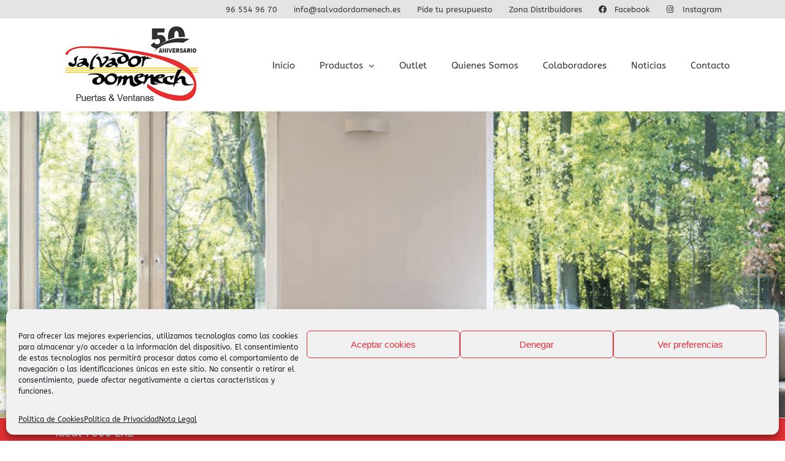

--- FILE ---
content_type: text/html; charset=UTF-8
request_url: https://salvadordomenech.es/pvc-exlabesa/ideal-7000-exl/
body_size: 28538
content:
<!DOCTYPE html>
<html class="avada-html-layout-wide avada-html-header-position-top avada-is-100-percent-template" lang="es" prefix="og: http://ogp.me/ns# fb: http://ogp.me/ns/fb#">
<head>
	<meta http-equiv="X-UA-Compatible" content="IE=edge" />
	<meta http-equiv="Content-Type" content="text/html; charset=utf-8"/>
	<meta name="viewport" content="width=device-width, initial-scale=1" />
	<meta name='robots' content='index, follow, max-image-preview:large, max-snippet:-1, max-video-preview:-1' />

	<!-- This site is optimized with the Yoast SEO plugin v26.5 - https://yoast.com/wordpress/plugins/seo/ -->
	<title>Ideal 7000 EXL - Salvador Domenech SL</title>
	<link rel="canonical" href="https://salvadordomenech.es/pvc-exlabesa/ideal-7000-exl/" />
	<meta property="og:locale" content="es_ES" />
	<meta property="og:type" content="article" />
	<meta property="og:title" content="Ideal 7000 EXL - Salvador Domenech SL" />
	<meta property="og:url" content="https://salvadordomenech.es/pvc-exlabesa/ideal-7000-exl/" />
	<meta property="og:site_name" content="Salvador Domenech SL" />
	<meta property="article:modified_time" content="2018-05-22T19:22:26+00:00" />
	<meta property="og:image" content="https://salvadordomenech.es/wp-content/uploads/2018/05/pvc-exlabesa-7000-salvador-domenech-ventanas-y-puertas-2.png" />
	<meta name="twitter:card" content="summary_large_image" />
	<meta name="twitter:label1" content="Tiempo de lectura" />
	<meta name="twitter:data1" content="18 minutos" />
	<script type="application/ld+json" class="yoast-schema-graph">{"@context":"https://schema.org","@graph":[{"@type":"WebPage","@id":"https://salvadordomenech.es/pvc-exlabesa/ideal-7000-exl/","url":"https://salvadordomenech.es/pvc-exlabesa/ideal-7000-exl/","name":"Ideal 7000 EXL - Salvador Domenech SL","isPartOf":{"@id":"https://salvadordomenech.es/#website"},"primaryImageOfPage":{"@id":"https://salvadordomenech.es/pvc-exlabesa/ideal-7000-exl/#primaryimage"},"image":{"@id":"https://salvadordomenech.es/pvc-exlabesa/ideal-7000-exl/#primaryimage"},"thumbnailUrl":"https://salvadordomenech.es/wp-content/uploads/2018/05/pvc-exlabesa-7000-salvador-domenech-ventanas-y-puertas-2.png","datePublished":"2018-04-09T15:11:35+00:00","dateModified":"2018-05-22T19:22:26+00:00","breadcrumb":{"@id":"https://salvadordomenech.es/pvc-exlabesa/ideal-7000-exl/#breadcrumb"},"inLanguage":"es","potentialAction":[{"@type":"ReadAction","target":["https://salvadordomenech.es/pvc-exlabesa/ideal-7000-exl/"]}]},{"@type":"ImageObject","inLanguage":"es","@id":"https://salvadordomenech.es/pvc-exlabesa/ideal-7000-exl/#primaryimage","url":"https://salvadordomenech.es/wp-content/uploads/2018/05/pvc-exlabesa-7000-salvador-domenech-ventanas-y-puertas-2.png","contentUrl":"https://salvadordomenech.es/wp-content/uploads/2018/05/pvc-exlabesa-7000-salvador-domenech-ventanas-y-puertas-2.png"},{"@type":"BreadcrumbList","@id":"https://salvadordomenech.es/pvc-exlabesa/ideal-7000-exl/#breadcrumb","itemListElement":[{"@type":"ListItem","position":1,"name":"Portada","item":"https://salvadordomenech.es/"},{"@type":"ListItem","position":2,"name":"PVC EXLABESA","item":"https://salvadordomenech.es/pvc-exlabesa/"},{"@type":"ListItem","position":3,"name":"Ideal 7000 EXL"}]},{"@type":"WebSite","@id":"https://salvadordomenech.es/#website","url":"https://salvadordomenech.es/","name":"Salvador Domenech SL","description":"PVC :: Aluminio :: Puertas :: Ventanas","potentialAction":[{"@type":"SearchAction","target":{"@type":"EntryPoint","urlTemplate":"https://salvadordomenech.es/?s={search_term_string}"},"query-input":{"@type":"PropertyValueSpecification","valueRequired":true,"valueName":"search_term_string"}}],"inLanguage":"es"}]}</script>
	<!-- / Yoast SEO plugin. -->


<link rel="alternate" type="application/rss+xml" title="Salvador Domenech SL &raquo; Feed" href="https://salvadordomenech.es/feed/" />
<link rel="alternate" type="application/rss+xml" title="Salvador Domenech SL &raquo; Feed de los comentarios" href="https://salvadordomenech.es/comments/feed/" />
					<link rel="shortcut icon" href="https://salvadordomenech.es/wp-content/uploads/2019/03/salvador-domenech-favicon.png" type="image/x-icon" />
		
		
		
				<link rel="alternate" title="oEmbed (JSON)" type="application/json+oembed" href="https://salvadordomenech.es/wp-json/oembed/1.0/embed?url=https%3A%2F%2Fsalvadordomenech.es%2Fpvc-exlabesa%2Fideal-7000-exl%2F" />
<link rel="alternate" title="oEmbed (XML)" type="text/xml+oembed" href="https://salvadordomenech.es/wp-json/oembed/1.0/embed?url=https%3A%2F%2Fsalvadordomenech.es%2Fpvc-exlabesa%2Fideal-7000-exl%2F&#038;format=xml" />
					<meta name="description" content="IDEAL 7000 EXL
La ventana universal
Se trata de la ventana practicable de la gama de PVC de Exlabesa de mayor éxito. De gama alta, la presencia y prestaciones del sistema Ideal 7000 EXL hacen que sea el más demandado en el mercado.
A nivel estético, sus perfiles pueden tener un"/>
				
		<meta property="og:locale" content="es_ES"/>
		<meta property="og:type" content="article"/>
		<meta property="og:site_name" content="Salvador Domenech SL"/>
		<meta property="og:title" content="Ideal 7000 EXL - Salvador Domenech SL"/>
				<meta property="og:description" content="IDEAL 7000 EXL
La ventana universal
Se trata de la ventana practicable de la gama de PVC de Exlabesa de mayor éxito. De gama alta, la presencia y prestaciones del sistema Ideal 7000 EXL hacen que sea el más demandado en el mercado.
A nivel estético, sus perfiles pueden tener un"/>
				<meta property="og:url" content="https://salvadordomenech.es/pvc-exlabesa/ideal-7000-exl/"/>
													<meta property="article:modified_time" content="2018-05-22T19:22:26+00:00"/>
											<meta property="og:image" content="https://salvadordomenech.es/wp-content/uploads/2019/03/salvador-domenech-ventanas-puertas-aluminio-pvc-alcoy-logo-web.png"/>
		<meta property="og:image:width" content="250"/>
		<meta property="og:image:height" content="127"/>
		<meta property="og:image:type" content="image/png"/>
				<style id='wp-img-auto-sizes-contain-inline-css' type='text/css'>
img:is([sizes=auto i],[sizes^="auto," i]){contain-intrinsic-size:3000px 1500px}
/*# sourceURL=wp-img-auto-sizes-contain-inline-css */
</style>
<link rel='stylesheet' id='sbi_styles-css' href='https://salvadordomenech.es/wp-content/plugins/instagram-feed/css/sbi-styles.min.css?ver=6.10.0' type='text/css' media='all' />
<style id='wp-emoji-styles-inline-css' type='text/css'>

	img.wp-smiley, img.emoji {
		display: inline !important;
		border: none !important;
		box-shadow: none !important;
		height: 1em !important;
		width: 1em !important;
		margin: 0 0.07em !important;
		vertical-align: -0.1em !important;
		background: none !important;
		padding: 0 !important;
	}
/*# sourceURL=wp-emoji-styles-inline-css */
</style>
<link rel='stylesheet' id='cmplz-general-css' href='https://salvadordomenech.es/wp-content/plugins/complianz-gdpr/assets/css/cookieblocker.min.css?ver=1765711205' type='text/css' media='all' />
<link rel='stylesheet' id='fusion-dynamic-css-css' href='https://salvadordomenech.es/wp-content/uploads/fusion-styles/dd5928a03371ca2685cd1b4b8a5d1d89.min.css?ver=3.14' type='text/css' media='all' />
<script type="text/javascript" src="https://salvadordomenech.es/wp-content/plugins/google-analytics-for-wordpress/assets/js/frontend-gtag.min.js?ver=9.10.1" id="monsterinsights-frontend-script-js" async="async" data-wp-strategy="async"></script>
<script data-cfasync="false" data-wpfc-render="false" type="text/javascript" id='monsterinsights-frontend-script-js-extra'>/* <![CDATA[ */
var monsterinsights_frontend = {"js_events_tracking":"true","download_extensions":"doc,pdf,ppt,zip,xls,docx,pptx,xlsx","inbound_paths":"[{\"path\":\"\\\/go\\\/\",\"label\":\"affiliate\"},{\"path\":\"\\\/recommend\\\/\",\"label\":\"affiliate\"}]","home_url":"https:\/\/salvadordomenech.es","hash_tracking":"false","v4_id":"G-7JH83GXNLC"};/* ]]> */
</script>
<script type="text/javascript" src="https://salvadordomenech.es/wp-includes/js/jquery/jquery.min.js?ver=3.7.1" id="jquery-core-js"></script>
<script type="text/javascript" src="https://salvadordomenech.es/wp-includes/js/jquery/jquery-migrate.min.js?ver=3.4.1" id="jquery-migrate-js"></script>
<link rel="https://api.w.org/" href="https://salvadordomenech.es/wp-json/" /><link rel="alternate" title="JSON" type="application/json" href="https://salvadordomenech.es/wp-json/wp/v2/pages/229" /><link rel="EditURI" type="application/rsd+xml" title="RSD" href="https://salvadordomenech.es/xmlrpc.php?rsd" />
<meta name="generator" content="WordPress 6.9" />
<link rel='shortlink' href='https://salvadordomenech.es/?p=229' />
<script type='text/javascript' data-cfasync='false'>var _mmunch = {'front': false, 'page': false, 'post': false, 'category': false, 'author': false, 'search': false, 'attachment': false, 'tag': false};_mmunch['page'] = true; _mmunch['pageData'] = {"ID":229,"post_name":"ideal-7000-exl","post_title":"Ideal 7000 EXL","post_type":"page","post_author":"3","post_status":"publish"};</script><script data-cfasync="false" src="//a.mailmunch.co/app/v1/site.js" id="mailmunch-script" data-plugin="mc_mm" data-mailmunch-site-id="620896" async></script>			<style>.cmplz-hidden {
					display: none !important;
				}</style><style type="text/css" id="css-fb-visibility">@media screen and (max-width: 640px){.fusion-no-small-visibility{display:none !important;}body .sm-text-align-center{text-align:center !important;}body .sm-text-align-left{text-align:left !important;}body .sm-text-align-right{text-align:right !important;}body .sm-text-align-justify{text-align:justify !important;}body .sm-flex-align-center{justify-content:center !important;}body .sm-flex-align-flex-start{justify-content:flex-start !important;}body .sm-flex-align-flex-end{justify-content:flex-end !important;}body .sm-mx-auto{margin-left:auto !important;margin-right:auto !important;}body .sm-ml-auto{margin-left:auto !important;}body .sm-mr-auto{margin-right:auto !important;}body .fusion-absolute-position-small{position:absolute;top:auto;width:100%;}.awb-sticky.awb-sticky-small{ position: sticky; top: var(--awb-sticky-offset,0); }}@media screen and (min-width: 641px) and (max-width: 1024px){.fusion-no-medium-visibility{display:none !important;}body .md-text-align-center{text-align:center !important;}body .md-text-align-left{text-align:left !important;}body .md-text-align-right{text-align:right !important;}body .md-text-align-justify{text-align:justify !important;}body .md-flex-align-center{justify-content:center !important;}body .md-flex-align-flex-start{justify-content:flex-start !important;}body .md-flex-align-flex-end{justify-content:flex-end !important;}body .md-mx-auto{margin-left:auto !important;margin-right:auto !important;}body .md-ml-auto{margin-left:auto !important;}body .md-mr-auto{margin-right:auto !important;}body .fusion-absolute-position-medium{position:absolute;top:auto;width:100%;}.awb-sticky.awb-sticky-medium{ position: sticky; top: var(--awb-sticky-offset,0); }}@media screen and (min-width: 1025px){.fusion-no-large-visibility{display:none !important;}body .lg-text-align-center{text-align:center !important;}body .lg-text-align-left{text-align:left !important;}body .lg-text-align-right{text-align:right !important;}body .lg-text-align-justify{text-align:justify !important;}body .lg-flex-align-center{justify-content:center !important;}body .lg-flex-align-flex-start{justify-content:flex-start !important;}body .lg-flex-align-flex-end{justify-content:flex-end !important;}body .lg-mx-auto{margin-left:auto !important;margin-right:auto !important;}body .lg-ml-auto{margin-left:auto !important;}body .lg-mr-auto{margin-right:auto !important;}body .fusion-absolute-position-large{position:absolute;top:auto;width:100%;}.awb-sticky.awb-sticky-large{ position: sticky; top: var(--awb-sticky-offset,0); }}</style>
<!-- Meta Pixel Code -->
<script data-service="facebook" data-category="marketing" type="text/plain">
!function(f,b,e,v,n,t,s){if(f.fbq)return;n=f.fbq=function(){n.callMethod?
n.callMethod.apply(n,arguments):n.queue.push(arguments)};if(!f._fbq)f._fbq=n;
n.push=n;n.loaded=!0;n.version='2.0';n.queue=[];t=b.createElement(e);t.async=!0;
t.src=v;s=b.getElementsByTagName(e)[0];s.parentNode.insertBefore(t,s)}(window,
document,'script','https://connect.facebook.net/en_US/fbevents.js');
</script>
<!-- End Meta Pixel Code -->
<script data-service="facebook" data-category="marketing" type="text/plain">var url = window.location.origin + '?ob=open-bridge';
            fbq('set', 'openbridge', '939168286824240', url);
fbq('init', '939168286824240', {}, {
    "agent": "wordpress-6.9-4.1.5"
})</script><script data-service="facebook" data-category="marketing" type="text/plain">
    fbq('track', 'PageView', []);
  </script>		<script type="text/javascript">
			var doc = document.documentElement;
			doc.setAttribute( 'data-useragent', navigator.userAgent );
		</script>
		<!-- Google Tag Manager -->
<script>(function(w,d,s,l,i){w[l]=w[l]||[];w[l].push({'gtm.start':
new Date().getTime(),event:'gtm.js'});var f=d.getElementsByTagName(s)[0],
j=d.createElement(s),dl=l!='dataLayer'?'&l='+l:'';j.async=true;j.src=
'https://www.googletagmanager.com/gtm.js?id='+i+dl;f.parentNode.insertBefore(j,f);
})(window,document,'script','dataLayer','GTM-MBSXDDB');</script>
<!-- End Google Tag Manager -->

<!-- Google tag (gtag.js) -->
<script async src="https://www.googletagmanager.com/gtag/js?id=G-7JH83GXNLC"></script>
<script>
  window.dataLayer = window.dataLayer || [];
  function gtag(){dataLayer.push(arguments);}
  gtag('js', new Date());

  gtag('config', 'G-7JH83GXNLC');
</script>


<meta name="facebook-domain-verification" content="5th9i7wzdatikaft81j20dtvkwkmbg" />
	<script src='https://www.google.com/recaptcha/api.js'></script><style id='global-styles-inline-css' type='text/css'>
:root{--wp--preset--aspect-ratio--square: 1;--wp--preset--aspect-ratio--4-3: 4/3;--wp--preset--aspect-ratio--3-4: 3/4;--wp--preset--aspect-ratio--3-2: 3/2;--wp--preset--aspect-ratio--2-3: 2/3;--wp--preset--aspect-ratio--16-9: 16/9;--wp--preset--aspect-ratio--9-16: 9/16;--wp--preset--color--black: #000000;--wp--preset--color--cyan-bluish-gray: #abb8c3;--wp--preset--color--white: #ffffff;--wp--preset--color--pale-pink: #f78da7;--wp--preset--color--vivid-red: #cf2e2e;--wp--preset--color--luminous-vivid-orange: #ff6900;--wp--preset--color--luminous-vivid-amber: #fcb900;--wp--preset--color--light-green-cyan: #7bdcb5;--wp--preset--color--vivid-green-cyan: #00d084;--wp--preset--color--pale-cyan-blue: #8ed1fc;--wp--preset--color--vivid-cyan-blue: #0693e3;--wp--preset--color--vivid-purple: #9b51e0;--wp--preset--color--awb-color-1: rgba(255,255,255,1);--wp--preset--color--awb-color-2: rgba(246,246,246,1);--wp--preset--color--awb-color-3: rgba(235,234,234,1);--wp--preset--color--awb-color-4: rgba(224,222,222,1);--wp--preset--color--awb-color-5: rgba(160,206,78,1);--wp--preset--color--awb-color-6: rgba(116,116,116,1);--wp--preset--color--awb-color-7: rgba(228,49,52,1);--wp--preset--color--awb-color-8: rgba(51,51,51,1);--wp--preset--color--awb-color-custom-10: rgba(235,234,234,0.8);--wp--preset--color--awb-color-custom-11: rgba(221,221,221,1);--wp--preset--color--awb-color-custom-12: rgba(249,249,249,1);--wp--preset--color--awb-color-custom-13: rgba(54,56,57,1);--wp--preset--gradient--vivid-cyan-blue-to-vivid-purple: linear-gradient(135deg,rgb(6,147,227) 0%,rgb(155,81,224) 100%);--wp--preset--gradient--light-green-cyan-to-vivid-green-cyan: linear-gradient(135deg,rgb(122,220,180) 0%,rgb(0,208,130) 100%);--wp--preset--gradient--luminous-vivid-amber-to-luminous-vivid-orange: linear-gradient(135deg,rgb(252,185,0) 0%,rgb(255,105,0) 100%);--wp--preset--gradient--luminous-vivid-orange-to-vivid-red: linear-gradient(135deg,rgb(255,105,0) 0%,rgb(207,46,46) 100%);--wp--preset--gradient--very-light-gray-to-cyan-bluish-gray: linear-gradient(135deg,rgb(238,238,238) 0%,rgb(169,184,195) 100%);--wp--preset--gradient--cool-to-warm-spectrum: linear-gradient(135deg,rgb(74,234,220) 0%,rgb(151,120,209) 20%,rgb(207,42,186) 40%,rgb(238,44,130) 60%,rgb(251,105,98) 80%,rgb(254,248,76) 100%);--wp--preset--gradient--blush-light-purple: linear-gradient(135deg,rgb(255,206,236) 0%,rgb(152,150,240) 100%);--wp--preset--gradient--blush-bordeaux: linear-gradient(135deg,rgb(254,205,165) 0%,rgb(254,45,45) 50%,rgb(107,0,62) 100%);--wp--preset--gradient--luminous-dusk: linear-gradient(135deg,rgb(255,203,112) 0%,rgb(199,81,192) 50%,rgb(65,88,208) 100%);--wp--preset--gradient--pale-ocean: linear-gradient(135deg,rgb(255,245,203) 0%,rgb(182,227,212) 50%,rgb(51,167,181) 100%);--wp--preset--gradient--electric-grass: linear-gradient(135deg,rgb(202,248,128) 0%,rgb(113,206,126) 100%);--wp--preset--gradient--midnight: linear-gradient(135deg,rgb(2,3,129) 0%,rgb(40,116,252) 100%);--wp--preset--font-size--small: 11.25px;--wp--preset--font-size--medium: 20px;--wp--preset--font-size--large: 22.5px;--wp--preset--font-size--x-large: 42px;--wp--preset--font-size--normal: 15px;--wp--preset--font-size--xlarge: 30px;--wp--preset--font-size--huge: 45px;--wp--preset--spacing--20: 0.44rem;--wp--preset--spacing--30: 0.67rem;--wp--preset--spacing--40: 1rem;--wp--preset--spacing--50: 1.5rem;--wp--preset--spacing--60: 2.25rem;--wp--preset--spacing--70: 3.38rem;--wp--preset--spacing--80: 5.06rem;--wp--preset--shadow--natural: 6px 6px 9px rgba(0, 0, 0, 0.2);--wp--preset--shadow--deep: 12px 12px 50px rgba(0, 0, 0, 0.4);--wp--preset--shadow--sharp: 6px 6px 0px rgba(0, 0, 0, 0.2);--wp--preset--shadow--outlined: 6px 6px 0px -3px rgb(255, 255, 255), 6px 6px rgb(0, 0, 0);--wp--preset--shadow--crisp: 6px 6px 0px rgb(0, 0, 0);}:where(.is-layout-flex){gap: 0.5em;}:where(.is-layout-grid){gap: 0.5em;}body .is-layout-flex{display: flex;}.is-layout-flex{flex-wrap: wrap;align-items: center;}.is-layout-flex > :is(*, div){margin: 0;}body .is-layout-grid{display: grid;}.is-layout-grid > :is(*, div){margin: 0;}:where(.wp-block-columns.is-layout-flex){gap: 2em;}:where(.wp-block-columns.is-layout-grid){gap: 2em;}:where(.wp-block-post-template.is-layout-flex){gap: 1.25em;}:where(.wp-block-post-template.is-layout-grid){gap: 1.25em;}.has-black-color{color: var(--wp--preset--color--black) !important;}.has-cyan-bluish-gray-color{color: var(--wp--preset--color--cyan-bluish-gray) !important;}.has-white-color{color: var(--wp--preset--color--white) !important;}.has-pale-pink-color{color: var(--wp--preset--color--pale-pink) !important;}.has-vivid-red-color{color: var(--wp--preset--color--vivid-red) !important;}.has-luminous-vivid-orange-color{color: var(--wp--preset--color--luminous-vivid-orange) !important;}.has-luminous-vivid-amber-color{color: var(--wp--preset--color--luminous-vivid-amber) !important;}.has-light-green-cyan-color{color: var(--wp--preset--color--light-green-cyan) !important;}.has-vivid-green-cyan-color{color: var(--wp--preset--color--vivid-green-cyan) !important;}.has-pale-cyan-blue-color{color: var(--wp--preset--color--pale-cyan-blue) !important;}.has-vivid-cyan-blue-color{color: var(--wp--preset--color--vivid-cyan-blue) !important;}.has-vivid-purple-color{color: var(--wp--preset--color--vivid-purple) !important;}.has-black-background-color{background-color: var(--wp--preset--color--black) !important;}.has-cyan-bluish-gray-background-color{background-color: var(--wp--preset--color--cyan-bluish-gray) !important;}.has-white-background-color{background-color: var(--wp--preset--color--white) !important;}.has-pale-pink-background-color{background-color: var(--wp--preset--color--pale-pink) !important;}.has-vivid-red-background-color{background-color: var(--wp--preset--color--vivid-red) !important;}.has-luminous-vivid-orange-background-color{background-color: var(--wp--preset--color--luminous-vivid-orange) !important;}.has-luminous-vivid-amber-background-color{background-color: var(--wp--preset--color--luminous-vivid-amber) !important;}.has-light-green-cyan-background-color{background-color: var(--wp--preset--color--light-green-cyan) !important;}.has-vivid-green-cyan-background-color{background-color: var(--wp--preset--color--vivid-green-cyan) !important;}.has-pale-cyan-blue-background-color{background-color: var(--wp--preset--color--pale-cyan-blue) !important;}.has-vivid-cyan-blue-background-color{background-color: var(--wp--preset--color--vivid-cyan-blue) !important;}.has-vivid-purple-background-color{background-color: var(--wp--preset--color--vivid-purple) !important;}.has-black-border-color{border-color: var(--wp--preset--color--black) !important;}.has-cyan-bluish-gray-border-color{border-color: var(--wp--preset--color--cyan-bluish-gray) !important;}.has-white-border-color{border-color: var(--wp--preset--color--white) !important;}.has-pale-pink-border-color{border-color: var(--wp--preset--color--pale-pink) !important;}.has-vivid-red-border-color{border-color: var(--wp--preset--color--vivid-red) !important;}.has-luminous-vivid-orange-border-color{border-color: var(--wp--preset--color--luminous-vivid-orange) !important;}.has-luminous-vivid-amber-border-color{border-color: var(--wp--preset--color--luminous-vivid-amber) !important;}.has-light-green-cyan-border-color{border-color: var(--wp--preset--color--light-green-cyan) !important;}.has-vivid-green-cyan-border-color{border-color: var(--wp--preset--color--vivid-green-cyan) !important;}.has-pale-cyan-blue-border-color{border-color: var(--wp--preset--color--pale-cyan-blue) !important;}.has-vivid-cyan-blue-border-color{border-color: var(--wp--preset--color--vivid-cyan-blue) !important;}.has-vivid-purple-border-color{border-color: var(--wp--preset--color--vivid-purple) !important;}.has-vivid-cyan-blue-to-vivid-purple-gradient-background{background: var(--wp--preset--gradient--vivid-cyan-blue-to-vivid-purple) !important;}.has-light-green-cyan-to-vivid-green-cyan-gradient-background{background: var(--wp--preset--gradient--light-green-cyan-to-vivid-green-cyan) !important;}.has-luminous-vivid-amber-to-luminous-vivid-orange-gradient-background{background: var(--wp--preset--gradient--luminous-vivid-amber-to-luminous-vivid-orange) !important;}.has-luminous-vivid-orange-to-vivid-red-gradient-background{background: var(--wp--preset--gradient--luminous-vivid-orange-to-vivid-red) !important;}.has-very-light-gray-to-cyan-bluish-gray-gradient-background{background: var(--wp--preset--gradient--very-light-gray-to-cyan-bluish-gray) !important;}.has-cool-to-warm-spectrum-gradient-background{background: var(--wp--preset--gradient--cool-to-warm-spectrum) !important;}.has-blush-light-purple-gradient-background{background: var(--wp--preset--gradient--blush-light-purple) !important;}.has-blush-bordeaux-gradient-background{background: var(--wp--preset--gradient--blush-bordeaux) !important;}.has-luminous-dusk-gradient-background{background: var(--wp--preset--gradient--luminous-dusk) !important;}.has-pale-ocean-gradient-background{background: var(--wp--preset--gradient--pale-ocean) !important;}.has-electric-grass-gradient-background{background: var(--wp--preset--gradient--electric-grass) !important;}.has-midnight-gradient-background{background: var(--wp--preset--gradient--midnight) !important;}.has-small-font-size{font-size: var(--wp--preset--font-size--small) !important;}.has-medium-font-size{font-size: var(--wp--preset--font-size--medium) !important;}.has-large-font-size{font-size: var(--wp--preset--font-size--large) !important;}.has-x-large-font-size{font-size: var(--wp--preset--font-size--x-large) !important;}
/*# sourceURL=global-styles-inline-css */
</style>
<style id='wp-block-library-inline-css' type='text/css'>
:root{--wp-block-synced-color:#7a00df;--wp-block-synced-color--rgb:122,0,223;--wp-bound-block-color:var(--wp-block-synced-color);--wp-editor-canvas-background:#ddd;--wp-admin-theme-color:#007cba;--wp-admin-theme-color--rgb:0,124,186;--wp-admin-theme-color-darker-10:#006ba1;--wp-admin-theme-color-darker-10--rgb:0,107,160.5;--wp-admin-theme-color-darker-20:#005a87;--wp-admin-theme-color-darker-20--rgb:0,90,135;--wp-admin-border-width-focus:2px}@media (min-resolution:192dpi){:root{--wp-admin-border-width-focus:1.5px}}.wp-element-button{cursor:pointer}:root .has-very-light-gray-background-color{background-color:#eee}:root .has-very-dark-gray-background-color{background-color:#313131}:root .has-very-light-gray-color{color:#eee}:root .has-very-dark-gray-color{color:#313131}:root .has-vivid-green-cyan-to-vivid-cyan-blue-gradient-background{background:linear-gradient(135deg,#00d084,#0693e3)}:root .has-purple-crush-gradient-background{background:linear-gradient(135deg,#34e2e4,#4721fb 50%,#ab1dfe)}:root .has-hazy-dawn-gradient-background{background:linear-gradient(135deg,#faaca8,#dad0ec)}:root .has-subdued-olive-gradient-background{background:linear-gradient(135deg,#fafae1,#67a671)}:root .has-atomic-cream-gradient-background{background:linear-gradient(135deg,#fdd79a,#004a59)}:root .has-nightshade-gradient-background{background:linear-gradient(135deg,#330968,#31cdcf)}:root .has-midnight-gradient-background{background:linear-gradient(135deg,#020381,#2874fc)}:root{--wp--preset--font-size--normal:16px;--wp--preset--font-size--huge:42px}.has-regular-font-size{font-size:1em}.has-larger-font-size{font-size:2.625em}.has-normal-font-size{font-size:var(--wp--preset--font-size--normal)}.has-huge-font-size{font-size:var(--wp--preset--font-size--huge)}.has-text-align-center{text-align:center}.has-text-align-left{text-align:left}.has-text-align-right{text-align:right}.has-fit-text{white-space:nowrap!important}#end-resizable-editor-section{display:none}.aligncenter{clear:both}.items-justified-left{justify-content:flex-start}.items-justified-center{justify-content:center}.items-justified-right{justify-content:flex-end}.items-justified-space-between{justify-content:space-between}.screen-reader-text{border:0;clip-path:inset(50%);height:1px;margin:-1px;overflow:hidden;padding:0;position:absolute;width:1px;word-wrap:normal!important}.screen-reader-text:focus{background-color:#ddd;clip-path:none;color:#444;display:block;font-size:1em;height:auto;left:5px;line-height:normal;padding:15px 23px 14px;text-decoration:none;top:5px;width:auto;z-index:100000}html :where(.has-border-color){border-style:solid}html :where([style*=border-top-color]){border-top-style:solid}html :where([style*=border-right-color]){border-right-style:solid}html :where([style*=border-bottom-color]){border-bottom-style:solid}html :where([style*=border-left-color]){border-left-style:solid}html :where([style*=border-width]){border-style:solid}html :where([style*=border-top-width]){border-top-style:solid}html :where([style*=border-right-width]){border-right-style:solid}html :where([style*=border-bottom-width]){border-bottom-style:solid}html :where([style*=border-left-width]){border-left-style:solid}html :where(img[class*=wp-image-]){height:auto;max-width:100%}:where(figure){margin:0 0 1em}html :where(.is-position-sticky){--wp-admin--admin-bar--position-offset:var(--wp-admin--admin-bar--height,0px)}@media screen and (max-width:600px){html :where(.is-position-sticky){--wp-admin--admin-bar--position-offset:0px}}
/*wp_block_styles_on_demand_placeholder:694a845bba610*/
/*# sourceURL=wp-block-library-inline-css */
</style>
<style id='wp-block-library-theme-inline-css' type='text/css'>
.wp-block-audio :where(figcaption){color:#555;font-size:13px;text-align:center}.is-dark-theme .wp-block-audio :where(figcaption){color:#ffffffa6}.wp-block-audio{margin:0 0 1em}.wp-block-code{border:1px solid #ccc;border-radius:4px;font-family:Menlo,Consolas,monaco,monospace;padding:.8em 1em}.wp-block-embed :where(figcaption){color:#555;font-size:13px;text-align:center}.is-dark-theme .wp-block-embed :where(figcaption){color:#ffffffa6}.wp-block-embed{margin:0 0 1em}.blocks-gallery-caption{color:#555;font-size:13px;text-align:center}.is-dark-theme .blocks-gallery-caption{color:#ffffffa6}:root :where(.wp-block-image figcaption){color:#555;font-size:13px;text-align:center}.is-dark-theme :root :where(.wp-block-image figcaption){color:#ffffffa6}.wp-block-image{margin:0 0 1em}.wp-block-pullquote{border-bottom:4px solid;border-top:4px solid;color:currentColor;margin-bottom:1.75em}.wp-block-pullquote :where(cite),.wp-block-pullquote :where(footer),.wp-block-pullquote__citation{color:currentColor;font-size:.8125em;font-style:normal;text-transform:uppercase}.wp-block-quote{border-left:.25em solid;margin:0 0 1.75em;padding-left:1em}.wp-block-quote cite,.wp-block-quote footer{color:currentColor;font-size:.8125em;font-style:normal;position:relative}.wp-block-quote:where(.has-text-align-right){border-left:none;border-right:.25em solid;padding-left:0;padding-right:1em}.wp-block-quote:where(.has-text-align-center){border:none;padding-left:0}.wp-block-quote.is-large,.wp-block-quote.is-style-large,.wp-block-quote:where(.is-style-plain){border:none}.wp-block-search .wp-block-search__label{font-weight:700}.wp-block-search__button{border:1px solid #ccc;padding:.375em .625em}:where(.wp-block-group.has-background){padding:1.25em 2.375em}.wp-block-separator.has-css-opacity{opacity:.4}.wp-block-separator{border:none;border-bottom:2px solid;margin-left:auto;margin-right:auto}.wp-block-separator.has-alpha-channel-opacity{opacity:1}.wp-block-separator:not(.is-style-wide):not(.is-style-dots){width:100px}.wp-block-separator.has-background:not(.is-style-dots){border-bottom:none;height:1px}.wp-block-separator.has-background:not(.is-style-wide):not(.is-style-dots){height:2px}.wp-block-table{margin:0 0 1em}.wp-block-table td,.wp-block-table th{word-break:normal}.wp-block-table :where(figcaption){color:#555;font-size:13px;text-align:center}.is-dark-theme .wp-block-table :where(figcaption){color:#ffffffa6}.wp-block-video :where(figcaption){color:#555;font-size:13px;text-align:center}.is-dark-theme .wp-block-video :where(figcaption){color:#ffffffa6}.wp-block-video{margin:0 0 1em}:root :where(.wp-block-template-part.has-background){margin-bottom:0;margin-top:0;padding:1.25em 2.375em}
/*# sourceURL=/wp-includes/css/dist/block-library/theme.min.css */
</style>
<style id='classic-theme-styles-inline-css' type='text/css'>
/*! This file is auto-generated */
.wp-block-button__link{color:#fff;background-color:#32373c;border-radius:9999px;box-shadow:none;text-decoration:none;padding:calc(.667em + 2px) calc(1.333em + 2px);font-size:1.125em}.wp-block-file__button{background:#32373c;color:#fff;text-decoration:none}
/*# sourceURL=/wp-includes/css/classic-themes.min.css */
</style>
</head>

<body data-rsssl=1 data-cmplz=1 class="wp-singular page-template page-template-100-width page-template-100-width-php page page-id-229 page-child parent-pageid-388 wp-theme-Avada wp-child-theme-Avada-Child-Theme fusion-image-hovers fusion-pagination-sizing fusion-button_type-flat fusion-button_span-no fusion-button_gradient-linear avada-image-rollover-circle-yes avada-image-rollover-yes avada-image-rollover-direction-left fusion-has-button-gradient fusion-body ltr fusion-sticky-header no-tablet-sticky-header no-mobile-sticky-header no-mobile-slidingbar no-mobile-totop avada-has-rev-slider-styles fusion-disable-outline fusion-sub-menu-fade mobile-logo-pos-center layout-wide-mode avada-has-boxed-modal-shadow-none layout-scroll-offset-full avada-has-zero-margin-offset-top fusion-top-header menu-text-align-center mobile-menu-design-modern fusion-show-pagination-text fusion-header-layout-v3 avada-responsive avada-footer-fx-none avada-menu-highlight-style-bar fusion-search-form-classic fusion-main-menu-search-dropdown fusion-avatar-square avada-dropdown-styles avada-blog-layout-grid avada-blog-archive-layout-grid avada-header-shadow-no avada-menu-icon-position-left avada-has-megamenu-shadow avada-has-mainmenu-dropdown-divider avada-has-pagetitle-bg-full avada-has-breadcrumb-mobile-hidden avada-has-titlebar-bar_and_content avada-has-pagination-padding avada-flyout-menu-direction-fade avada-ec-views-v1" data-awb-post-id="229">
	
<!-- Meta Pixel Code -->
<noscript>
<div class="cmplz-placeholder-parent"><img class="cmplz-placeholder-element cmplz-image" data-category="marketing" data-service="general" data-src-cmplz="https://www.facebook.com/tr?id=939168286824240&amp;ev=PageView&amp;noscript=1" height="1" width="1" style="display:none" alt="fbpx"
 src="https://salvadordomenech.es/wp-content/plugins/complianz-gdpr/assets/images/placeholders/default-minimal.jpg"  /></div>
</noscript>
<!-- End Meta Pixel Code -->
	<a class="skip-link screen-reader-text" href="#content">Saltar al contenido</a>

	<div id="boxed-wrapper">
		
		<div id="wrapper" class="fusion-wrapper">
			<div id="home" style="position:relative;top:-1px;"></div>
							
					
			<header class="fusion-header-wrapper">
				<div class="fusion-header-v3 fusion-logo-alignment fusion-logo-center fusion-sticky-menu- fusion-sticky-logo- fusion-mobile-logo-  fusion-mobile-menu-design-modern">
					
<div class="fusion-secondary-header">
	<div class="fusion-row">
							<div class="fusion-alignright">
				<nav class="fusion-secondary-menu" role="navigation" aria-label="Menú secundario"><ul id="menu-secondary-top-menu" class="menu"><li  id="menu-item-867"  class="menu-item menu-item-type-custom menu-item-object-custom menu-item-867"  data-item-id="867"><a  class="fusion-bar-highlight"><span class="menu-text">96 554 96 70</span></a></li><li  id="menu-item-868"  class="menu-item menu-item-type-custom menu-item-object-custom menu-item-868"  data-item-id="868"><a  target="_blank" rel="noopener noreferrer" href="mailto:info@salvadordomenech.es" class="fusion-bar-highlight"><span class="menu-text">info@salvadordomenech.es</span></a></li><li  id="menu-item-2657"  class="menu-item menu-item-type-post_type menu-item-object-page menu-item-2657"  data-item-id="2657"><a  href="https://salvadordomenech.es/pide-tu-presupuesto/" class="fusion-bar-highlight"><span class="menu-text">Pide tu presupuesto</span></a></li><li  id="menu-item-863"  class="menu-item menu-item-type-custom menu-item-object-custom menu-item-863"  data-item-id="863"><a  target="_blank" rel="noopener noreferrer" href="https://salvadordomenech.productorweb.es/Login.aspx" class="fusion-bar-highlight"><span class="menu-text">Zona Distribuidores</span></a></li><li  id="menu-item-864"  class="menu-item menu-item-type-custom menu-item-object-custom menu-item-864"  data-item-id="864"><a  target="_blank" rel="noopener noreferrer" href="https://www.facebook.com/salvador.domenech.puertas.y.ventanas" class="fusion-flex-link fusion-bar-highlight"><span class="fusion-megamenu-icon"><i class="glyphicon fa-facebook fab" aria-hidden="true"></i></span><span class="menu-text">Facebook</span></a></li><li  id="menu-item-865"  class="menu-item menu-item-type-custom menu-item-object-custom menu-item-865"  data-item-id="865"><a  target="_blank" rel="noopener noreferrer" href="https://www.instagram.com/salvadordomenech.es/" class="fusion-flex-link fusion-bar-highlight"><span class="fusion-megamenu-icon"><i class="glyphicon fa-instagram fab" aria-hidden="true"></i></span><span class="menu-text">Instagram</span></a></li></ul></nav><nav class="fusion-mobile-nav-holder fusion-mobile-menu-text-align-left" aria-label="Menú movil secundario"></nav>			</div>
			</div>
</div>
<div class="fusion-header-sticky-height"></div>
<div class="fusion-header">
	<div class="fusion-row">
					<div class="fusion-logo" data-margin-top="10px" data-margin-bottom="10px" data-margin-left="0px" data-margin-right="0px">
			<a class="fusion-logo-link"  href="https://salvadordomenech.es/" >

						<!-- standard logo -->
			<img src="https://salvadordomenech.es/wp-content/uploads/2019/03/salvador-domenech-ventanas-puertas-aluminio-pvc-alcoy-logo-web.png" srcset="https://salvadordomenech.es/wp-content/uploads/2019/03/salvador-domenech-ventanas-puertas-aluminio-pvc-alcoy-logo-web.png 1x" width="250" height="127" alt="Salvador Domenech SL Logo" data-retina_logo_url="" class="fusion-standard-logo" />

			
					</a>
		</div>		<nav class="fusion-main-menu" aria-label="Menú principal"><ul id="menu-principal" class="fusion-menu"><li  id="menu-item-108"  class="menu-item menu-item-type-post_type menu-item-object-page menu-item-home menu-item-108"  data-item-id="108"><a  href="https://salvadordomenech.es/" class="fusion-bar-highlight"><span class="menu-text">Inicio</span></a></li><li  id="menu-item-507"  class="menu-item menu-item-type-custom menu-item-object-custom menu-item-has-children menu-item-507 fusion-megamenu-menu "  data-item-id="507"><a  href="#" class="fusion-bar-highlight"><span class="menu-text">Productos</span> <span class="fusion-caret"><i class="fusion-dropdown-indicator" aria-hidden="true"></i></span></a><div class="fusion-megamenu-wrapper fusion-columns-5 columns-per-row-5 columns-5 col-span-10"><div class="row"><div class="fusion-megamenu-holder" style="width:83.333vw;" data-width="83.333vw"><ul class="fusion-megamenu"><li  id="menu-item-116"  class="menu-item menu-item-type-post_type menu-item-object-page menu-item-has-children menu-item-116 fusion-megamenu-submenu menu-item-has-link fusion-megamenu-columns-5 col-lg-2 col-md-2 col-sm-2"  style="width:20%;"><div class='fusion-megamenu-title'><a class="awb-justify-title" href="https://salvadordomenech.es/aluminio/">ALUM. CODEVAL FRIO</a></div><ul class="sub-menu"><li  id="menu-item-605"  class="menu-item menu-item-type-post_type menu-item-object-page menu-item-605" ><a  href="https://salvadordomenech.es/aluminio/practicable-top-40/" class="fusion-bar-highlight"><span><span class="fusion-megamenu-bullet"></span>Practicable Top 40</span></a></li><li  id="menu-item-600"  class="menu-item menu-item-type-post_type menu-item-object-page menu-item-600" ><a  href="https://salvadordomenech.es/aluminio/corredera-plus-70/" class="fusion-bar-highlight"><span><span class="fusion-megamenu-bullet"></span>Corredera Plus 70</span></a></li><li  id="menu-item-604"  class="menu-item menu-item-type-post_type menu-item-object-page menu-item-604" ><a  href="https://salvadordomenech.es/aluminio/practicable-plegable-p-47/" class="fusion-bar-highlight"><span><span class="fusion-megamenu-bullet"></span>Plegable P-47</span></a></li><li  id="menu-item-2276"  class="menu-item menu-item-type-post_type menu-item-object-page menu-item-2276" ><a  href="https://salvadordomenech.es/aluminio/mallorquina-40x20/" class="fusion-bar-highlight"><span><span class="fusion-megamenu-bullet"></span>Mallorquina 40×20</span></a></li></ul></li><li  id="menu-item-610"  class="menu-item menu-item-type-post_type menu-item-object-page menu-item-has-children menu-item-610 fusion-megamenu-submenu menu-item-has-link fusion-megamenu-columns-5 col-lg-2 col-md-2 col-sm-2"  style="width:20%;"><div class='fusion-megamenu-title'><a class="awb-justify-title" href="https://salvadordomenech.es/aluminio/">ALUM. CODEVAL RPT</a></div><ul class="sub-menu"><li  id="menu-item-607"  class="menu-item menu-item-type-post_type menu-item-object-page menu-item-607" ><a  href="https://salvadordomenech.es/aluminio/practicable-styl-55/" class="fusion-bar-highlight"><span><span class="fusion-megamenu-bullet"></span>Practicable Styl 55</span></a></li><li  id="menu-item-608"  class="menu-item menu-item-type-post_type menu-item-object-page menu-item-608" ><a  href="https://salvadordomenech.es/aluminio/practicable-styl-65/" class="fusion-bar-highlight"><span><span class="fusion-megamenu-bullet"></span>Practicable Styl 65</span></a></li><li  id="menu-item-2593"  class="menu-item menu-item-type-post_type menu-item-object-page menu-item-2593" ><a  href="https://salvadordomenech.es/aluminio/corredera-confort-80/" class="fusion-bar-highlight"><span><span class="fusion-megamenu-bullet"></span>Corredera Confort 80</span></a></li><li  id="menu-item-603"  class="menu-item menu-item-type-post_type menu-item-object-page menu-item-603" ><a  href="https://salvadordomenech.es/aluminio/corredera-elegance/" class="fusion-bar-highlight"><span><span class="fusion-megamenu-bullet"></span>Elevable Elegance</span></a></li></ul></li><li  id="menu-item-2043"  class="menu-item menu-item-type-post_type menu-item-object-page menu-item-has-children menu-item-2043 fusion-megamenu-submenu menu-item-has-link fusion-megamenu-columns-5 col-lg-2 col-md-2 col-sm-2"  style="width:20%;"><div class='fusion-megamenu-title'><a class="awb-justify-title" href="https://salvadordomenech.es/aluminio-cortizo/">ALUM. CORTIZO RPT</a></div><ul class="sub-menu"><li  id="menu-item-1972"  class="menu-item menu-item-type-post_type menu-item-object-page menu-item-1972" ><a  href="https://salvadordomenech.es/aluminio-cortizo/cor-70-c16-st-rpt/" class="fusion-bar-highlight"><span><span class="fusion-megamenu-bullet"></span>Cor 70 C-16</span></a></li><li  id="menu-item-2003"  class="menu-item menu-item-type-post_type menu-item-object-page menu-item-2003" ><a  href="https://salvadordomenech.es/aluminio-cortizo/cor-70-hoja-oculta-c16-st-rpt/" class="fusion-bar-highlight"><span><span class="fusion-megamenu-bullet"></span>Cor 70 H. O. C-16</span></a></li><li  id="menu-item-2015"  class="menu-item menu-item-type-post_type menu-item-object-page menu-item-2015" ><a  href="https://salvadordomenech.es/aluminio-cortizo/4200-corredera-rpt/" class="fusion-bar-highlight"><span><span class="fusion-megamenu-bullet"></span>Corredera 4200</span></a></li><li  id="menu-item-2029"  class="menu-item menu-item-type-post_type menu-item-object-page menu-item-2029" ><a  href="https://salvadordomenech.es/aluminio-cortizo/4500-corredera-elevable-rpt/" class="fusion-bar-highlight"><span><span class="fusion-megamenu-bullet"></span>Elevable 4500</span></a></li></ul></li><li  id="menu-item-1268"  class="menu-item menu-item-type-post_type menu-item-object-page menu-item-has-children menu-item-1268 fusion-megamenu-submenu menu-item-has-link fusion-megamenu-columns-5 col-lg-2 col-md-2 col-sm-2"  style="width:20%;"><div class='fusion-megamenu-title'><a class="awb-justify-title" href="https://salvadordomenech.es/pvc-cortizo/">PVC CORTIZO</a></div><ul class="sub-menu"><li  id="menu-item-1387"  class="menu-item menu-item-type-post_type menu-item-object-page menu-item-1387" ><a  href="https://salvadordomenech.es/pvc-cortizo/a-70-abisagrada/" class="fusion-bar-highlight"><span><span class="fusion-megamenu-bullet"></span>Practicable A 70</span></a></li><li  id="menu-item-1436"  class="menu-item menu-item-type-post_type menu-item-object-page menu-item-1436" ><a  href="https://salvadordomenech.es/pvc-cortizo/c-70-corredera/" class="fusion-bar-highlight"><span><span class="fusion-megamenu-bullet"></span>Corredera C 70</span></a></li><li  id="menu-item-1440"  class="menu-item menu-item-type-post_type menu-item-object-page menu-item-1440" ><a  href="https://salvadordomenech.es/pvc-cortizo/e-170-corredera-elevable/" class="fusion-bar-highlight"><span><span class="fusion-megamenu-bullet"></span>Elevable E 170</span></a></li><li  id="menu-item-1317"  class="menu-item menu-item-type-post_type menu-item-object-page menu-item-1317" ><a  href="https://salvadordomenech.es/pvc-cortizo/a-84-hoja-oculta-passivhaus/" class="fusion-bar-highlight"><span><span class="fusion-megamenu-bullet"></span>A 84 Hoja oculta</span></a></li></ul></li><li  id="menu-item-113"  class="menu-item menu-item-type-post_type menu-item-object-page menu-item-has-children menu-item-113 fusion-megamenu-submenu menu-item-has-link fusion-megamenu-columns-5 col-lg-2 col-md-2 col-sm-2"  style="width:20%;"><div class='fusion-megamenu-title'><a class="awb-justify-title" href="https://salvadordomenech.es/pvc-aluplast/">PVC ALUPLAST</a></div><ul class="sub-menu"><li  id="menu-item-218"  class="menu-item menu-item-type-post_type menu-item-object-page menu-item-218" ><a  href="https://salvadordomenech.es/pvc-aluplast/ideal-4000/" class="fusion-bar-highlight"><span><span class="fusion-megamenu-bullet"></span>IDEAL 4000</span></a></li><li  id="menu-item-219"  class="menu-item menu-item-type-post_type menu-item-object-page menu-item-219" ><a  href="https://salvadordomenech.es/pvc-aluplast/ideal-5000/" class="fusion-bar-highlight"><span><span class="fusion-megamenu-bullet"></span>IDEAL 5000</span></a></li><li  id="menu-item-2636"  class="menu-item menu-item-type-post_type menu-item-object-page menu-item-2636" ><a  href="https://salvadordomenech.es/pvc-aluplast/ideal-8000/" class="fusion-bar-highlight"><span><span class="fusion-megamenu-bullet"></span>Ideal 8000</span></a></li><li  id="menu-item-2324"  class="menu-item menu-item-type-post_type menu-item-object-page menu-item-2324" ><a  href="https://salvadordomenech.es/pvc-aluplast/smart-slide/" class="fusion-bar-highlight"><span><span class="fusion-megamenu-bullet"></span>Smart Slide</span></a></li></ul></li></ul></div><div style="clear:both;"></div></div></div></li><li  id="menu-item-510"  class="menu-item menu-item-type-post_type menu-item-object-page menu-item-510"  data-item-id="510"><a  href="https://salvadordomenech.es/outlet/" class="fusion-bar-highlight"><span class="menu-text">Outlet</span></a></li><li  id="menu-item-106"  class="menu-item menu-item-type-post_type menu-item-object-page menu-item-106"  data-item-id="106"><a  href="https://salvadordomenech.es/quienes-somos/" class="fusion-bar-highlight"><span class="menu-text">Quienes Somos</span></a></li><li  id="menu-item-203"  class="menu-item menu-item-type-post_type menu-item-object-page menu-item-203"  data-item-id="203"><a  href="https://salvadordomenech.es/partners-y-colaboradores/" class="fusion-bar-highlight"><span class="menu-text">Colaboradores</span></a></li><li  id="menu-item-358"  class="menu-item menu-item-type-post_type menu-item-object-page menu-item-358"  data-item-id="358"><a  href="https://salvadordomenech.es/noticias/" class="fusion-bar-highlight"><span class="menu-text">Noticias</span></a></li><li  id="menu-item-866"  class="menu-item menu-item-type-post_type menu-item-object-page menu-item-866"  data-item-id="866"><a  href="https://salvadordomenech.es/contacto/" class="fusion-bar-highlight"><span class="menu-text">Contacto</span></a></li></ul></nav>	<div class="fusion-mobile-menu-icons">
							<a href="#" class="fusion-icon awb-icon-bars" aria-label="Alternar menú móvil" aria-expanded="false"></a>
		
		
		
			</div>

<nav class="fusion-mobile-nav-holder fusion-mobile-menu-text-align-left" aria-label="Main Menu Mobile"></nav>

					</div>
</div>
				</div>
				<div class="fusion-clearfix"></div>
			</header>
								
							<div id="sliders-container" class="fusion-slider-visibility">
			<div id="fusion-slider-18" data-id="18" class="fusion-slider-container fusion-slider-229 full-width-slider-container" style="height:500px;max-width:100%;">
	<style type="text/css">
		#fusion-slider-18 .flex-direction-nav a {width:63px;height:63px;line-height:63px;font-size:25px;}	</style>
	<div class="fusion-slider-loading">Cargando...</div>
		<div class="tfs-slider flexslider main-flex full-width-slider" style="max-width:100%;--typography_sensitivity:1;" data-slider_width="100%" data-slider_height="500px" data-full_screen="0" data-parallax="0" data-nav_arrows="1" data-nav_box_width="63px" data-nav_box_height="63px" data-nav_arrow_size="25px" data-autoplay="1" data-loop="0" data-orderby="date" data-order="DESC" data-animation="fade" data-slideshow_speed="7000" data-animation_speed="600" data-typo_sensitivity="1" data-typo_factor="1.5" data-slider_indicator="" data-slider_indicator_color="#ffffff" >
		<ul class="slides" style="max-width:100%;">
															<li class="slide-id-361" data-mute="yes" data-loop="yes" data-autoplay="yes">
					<div class="slide-content-container slide-content-left" style="display: none;">
						<div class="slide-content" style="">
																													<div class="buttons" >
																										</div>
													</div>
					</div>
																									<div class="background background-image" style="background-image: url(https://salvadordomenech.es/wp-content/uploads/2018/04/salvador-domenech-ventanas-y-puertas-exlabesa-700.png);max-width:100%;height:500px;filter: progid:DXImageTransform.Microsoft.AlphaImageLoader(src='https://salvadordomenech.es/wp-content/uploads/2018/04/salvador-domenech-ventanas-y-puertas-exlabesa-700.png', sizingMethod='scale');" data-imgwidth="2000">
																							</div>
				</li>
					</ul>
	</div>
</div>
		</div>
				
					
							
			<section class="avada-page-titlebar-wrapper" aria-label="Barra de título de la página">
	<div class="fusion-page-title-bar fusion-page-title-bar-none fusion-page-title-bar-left">
		<div class="fusion-page-title-row">
			<div class="fusion-page-title-wrapper">
				<div class="fusion-page-title-captions">

																							<h1 class="entry-title">Ideal 7000 EXL</h1>

											
					
				</div>

															<div class="fusion-page-title-secondary">
							<nav class="fusion-breadcrumbs awb-yoast-breadcrumbs" aria-label="Breadcrumb"><ol class="awb-breadcrumb-list"><li class="fusion-breadcrumb-item awb-breadcrumb-sep awb-home" ><a href="https://salvadordomenech.es" class="fusion-breadcrumb-link"><span >Inicio</span></a></li><li class="fusion-breadcrumb-item awb-breadcrumb-sep" ><a href="https://salvadordomenech.es/pvc-exlabesa/" class="fusion-breadcrumb-link"><span >PVC EXLABESA</span></a></li><li class="fusion-breadcrumb-item"  aria-current="page"><span  class="breadcrumb-leaf">Ideal 7000 EXL</span></li></ol></nav>						</div>
									
			</div>
		</div>
	</div>
</section>

						<main id="main" class="clearfix width-100">
				<div class="fusion-row" style="max-width:100%;">
<section id="content" class="full-width">
					<div id="post-229" class="post-229 page type-page status-publish hentry">
			<span class="entry-title rich-snippet-hidden">Ideal 7000 EXL</span><span class="vcard rich-snippet-hidden"><span class="fn"><a href="https://salvadordomenech.es/author/domenech/" title="Entradas de domenech" rel="author">domenech</a></span></span><span class="updated rich-snippet-hidden">2018-05-22T19:22:26+00:00</span>						<div class="post-content">
				<div class='mailmunch-forms-before-post' style='display: none !important;'></div><div class="fusion-fullwidth fullwidth-box fusion-builder-row-1 nonhundred-percent-fullwidth non-hundred-percent-height-scrolling" style="--awb-border-radius-top-left:0px;--awb-border-radius-top-right:0px;--awb-border-radius-bottom-right:0px;--awb-border-radius-bottom-left:0px;--awb-margin-bottom:0px;--awb-flex-wrap:wrap;" ><div class="fusion-builder-row fusion-row"><div class="fusion-layout-column fusion_builder_column fusion-builder-column-0 fusion_builder_column_1_2 1_2 fusion-one-half fusion-column-first" style="--awb-bg-color:rgba(228,228,228,0);--awb-bg-color-hover:rgba(228,228,228,0);--awb-bg-size:cover;width:50%;width:calc(50% - ( ( 4% ) * 0.5 ) );margin-right: 4%;"><div class="fusion-column-wrapper fusion-flex-column-wrapper-legacy"><div class="fusion-sep-clear"></div><div class="fusion-separator fusion-full-width-sep" style="margin-left: auto;margin-right: auto;margin-top:100px;width:100%;"><div class="fusion-separator-border sep-double" style="--awb-height:20px;--awb-amount:20px;--awb-sep-color:rgba(255,255,255,0);border-color:rgba(255,255,255,0);border-top-width:1px;border-bottom-width:1px;"></div></div><div class="fusion-sep-clear"></div><div class="fusion-text fusion-text-1"><h1>IDEAL 7000 EXL</h1>
<h2><span style="color: #ec3031;">La ventana universal</span></h2>
<p style="text-align: justify;">Se trata de la ventana practicable de la gama de PVC de <strong>Exlabesa</strong> de mayor éxito. De gama alta, la presencia y prestaciones del sistema <strong>Ideal 7000 EXL</strong> hacen que sea el más demandado en el mercado.</p>
<p style="text-align: justify;">A nivel estético, sus perfiles pueden tener un acabado recto o curvilíneo consiguiendo efectos diferentes. Mientras el primero nos transmite una imagen limpia, el segundo suaviza el conjunto.</p>
<p style="text-align: justify;">Como una opción más de acabado en el exterior de una ventana de PVC, se ofrece la posibilidad de revestirlas con perfiles de aluminio. Esto, además de proteger las superficies exteriores, permite elegir entre todos los acabados disponibles en aluminio. Es especialmente útil en renovación, cuando existen requisitos de igualación de acabados a otras ventanas.</p>
<p style="text-align: justify;">No se pueden olvidar sus excelentes prestaciones, tanto a nivel térmico como de estanqueidad. De hecho soportaría tormentas con vientos de hasta 140 km/h sin filtraciones de agua</p>
</div><div class="fusion-clearfix"></div></div></div><div class="fusion-layout-column fusion_builder_column fusion-builder-column-1 fusion_builder_column_1_2 1_2 fusion-one-half fusion-column-last" style="--awb-bg-color:rgba(228,228,228,0);--awb-bg-color-hover:rgba(228,228,228,0);--awb-bg-size:cover;width:50%;width:calc(50% - ( ( 4% ) * 0.5 ) );"><div class="fusion-column-wrapper fusion-flex-column-wrapper-legacy"><div class="fusion-text fusion-text-2"><p><a href="https://salvadordomenech.es/wp-content/uploads/2018/05/pvc-exlabesa-7000-salvador-domenech-ventanas-y-puertas-2.png"><img decoding="async" class="size-full wp-image-513 aligncenter" src="https://salvadordomenech.es/wp-content/uploads/2018/05/pvc-exlabesa-7000-salvador-domenech-ventanas-y-puertas-2.png" alt="" width="500" height="679" srcset="https://salvadordomenech.es/wp-content/uploads/2018/05/pvc-exlabesa-7000-salvador-domenech-ventanas-y-puertas-2-200x272.png 200w, https://salvadordomenech.es/wp-content/uploads/2018/05/pvc-exlabesa-7000-salvador-domenech-ventanas-y-puertas-2-221x300.png 221w, https://salvadordomenech.es/wp-content/uploads/2018/05/pvc-exlabesa-7000-salvador-domenech-ventanas-y-puertas-2-400x543.png 400w, https://salvadordomenech.es/wp-content/uploads/2018/05/pvc-exlabesa-7000-salvador-domenech-ventanas-y-puertas-2.png 500w" sizes="(max-width: 500px) 100vw, 500px" /></a></p>
</div><div class="fusion-clearfix"></div></div></div></div></div><div class="fusion-fullwidth fullwidth-box fusion-builder-row-2 nonhundred-percent-fullwidth non-hundred-percent-height-scrolling fusion-equal-height-columns" style="--awb-border-radius-top-left:0px;--awb-border-radius-top-right:0px;--awb-border-radius-bottom-right:0px;--awb-border-radius-bottom-left:0px;--awb-margin-top:0px;--awb-background-color:#f4f4f4;--awb-flex-wrap:wrap;" ><div class="fusion-builder-row fusion-row"><div class="fusion-layout-column fusion_builder_column fusion-builder-column-2 fusion_builder_column_1_1 1_1 fusion-one-full fusion-column-first fusion-column-last" style="--awb-bg-size:cover;--awb-margin-bottom:0px;"><div class="fusion-column-wrapper fusion-flex-column-wrapper-legacy"><div class="fusion-sep-clear"></div><div class="fusion-separator fusion-full-width-sep" style="margin-left: auto;margin-right: auto;margin-top:20px;width:100%;"><div class="fusion-separator-border sep-double" style="--awb-height:20px;--awb-amount:20px;--awb-sep-color:rgba(224,222,222,0);border-color:rgba(224,222,222,0);border-top-width:1px;border-bottom-width:1px;"></div></div><div class="fusion-sep-clear"></div><div class="fusion-counters-box counters-box row fusion-clearfix fusion-columns-5" style="--awb-color:#ed3132;"><div class="fusion-counter-box fusion-column col-counter-box counter-box-wrapper col-lg-2 col-md-2 col-sm-2" data-animationOffset="top-into-view"><div class="counter-box-container"><div class="content-box-percentage content-box-counter"><span class="unit">Clase </span><span class="display-counter" data-value="4" data-direction="up" data-decimals="0">0</span></div><div class="counter-box-content">Permeabilidad al aire</div></div></div><div class="fusion-counter-box fusion-column col-counter-box counter-box-wrapper col-lg-2 col-md-2 col-sm-2" data-animationOffset="top-into-view"><div class="counter-box-container"><div class="content-box-percentage content-box-counter"><span class="unit">Clase E</span><span class="display-counter" data-value="900" data-direction="up" data-decimals="0">0</span></div><div class="counter-box-content">Estanquedad al agua</div></div></div><div class="fusion-counter-box fusion-column col-counter-box counter-box-wrapper col-lg-2 col-md-2 col-sm-2" data-animationOffset="top-into-view"><div class="counter-box-container"><div class="content-box-percentage content-box-counter"><span class="display-counter" data-value="70" data-direction="up" data-decimals="0">0</span><span class="unit">mm</span></div><div class="counter-box-content">Profund. de construcción</div></div></div><div class="fusion-counter-box fusion-column col-counter-box counter-box-wrapper col-lg-2 col-md-2 col-sm-2" data-animationOffset="top-into-view"><div class="counter-box-container"><div class="content-box-percentage content-box-counter"><span class="display-counter" data-value="1.3" data-direction="up" data-decimals="1">0</span><span class="unit">W/m²K</span></div><div class="counter-box-content">Uf-valor</div></div></div><div class="fusion-counter-box fusion-column col-counter-box counter-box-wrapper col-lg-2 col-md-2 col-sm-2" data-animationOffset="top-into-view"><div class="counter-box-container"><div class="content-box-percentage content-box-counter"><span class="display-counter" data-value="40" data-direction="up" data-decimals="0">0</span><span class="unit">mm</span></div><div class="counter-box-content">Acristalamiento hasta</div></div></div></div><div class="clearfix"></div><div class="fusion-sep-clear"></div><div class="fusion-separator fusion-full-width-sep" style="margin-left: auto;margin-right: auto;margin-top:20px;width:100%;"><div class="fusion-separator-border sep-double" style="--awb-height:20px;--awb-amount:20px;--awb-sep-color:rgba(224,222,222,0);border-color:rgba(224,222,222,0);border-top-width:1px;border-bottom-width:1px;"></div></div><div class="fusion-sep-clear"></div><div class="fusion-clearfix"></div></div></div></div></div><div class="fusion-fullwidth fullwidth-box fusion-builder-row-3 fusion-parallax-fixed nonhundred-percent-fullwidth non-hundred-percent-height-scrolling" style="--awb-border-radius-top-left:0px;--awb-border-radius-top-right:0px;--awb-border-radius-bottom-right:0px;--awb-border-radius-bottom-left:0px;--awb-background-image:url(&quot;https://salvadordomenech.es/wp-content/uploads/2018/04/aluplast-salvador-domenech-ventanas-puertas-alcoy-9.jpg&quot;);--awb-background-size:cover;--awb-flex-wrap:wrap;background-attachment:fixed;" ><div class="fusion-builder-row fusion-row"><div class="fusion-layout-column fusion_builder_column fusion-builder-column-3 fusion_builder_column_1_1 1_1 fusion-one-full fusion-column-first fusion-column-last" style="--awb-bg-color:rgba(228,228,228,0);--awb-bg-color-hover:rgba(228,228,228,0);--awb-bg-size:cover;--awb-margin-top:300px;--awb-margin-bottom:300px;"><div class="fusion-column-wrapper fusion-flex-column-wrapper-legacy"><div class="fusion-text fusion-text-3"></div><div class="fusion-clearfix"></div></div></div></div></div><div class="fusion-fullwidth fullwidth-box fusion-builder-row-4 nonhundred-percent-fullwidth non-hundred-percent-height-scrolling" style="--awb-border-radius-top-left:0px;--awb-border-radius-top-right:0px;--awb-border-radius-bottom-right:0px;--awb-border-radius-bottom-left:0px;--awb-margin-bottom:0px;--awb-background-color:#ffffff;--awb-flex-wrap:wrap;" ><div class="fusion-builder-row fusion-row"><div class="fusion-layout-column fusion_builder_column fusion-builder-column-4 fusion_builder_column_1_1 1_1 fusion-one-full fusion-column-first fusion-column-last" style="--awb-bg-size:cover;--awb-margin-bottom:0px;"><div class="fusion-column-wrapper fusion-flex-column-wrapper-legacy"><div class="fusion-sep-clear"></div><div class="fusion-separator fusion-full-width-sep" style="margin-left: auto;margin-right: auto;margin-top:30px;width:100%;"><div class="fusion-separator-border sep-double" style="--awb-height:20px;--awb-amount:20px;--awb-sep-color:rgba(107,108,111,0);border-color:rgba(107,108,111,0);border-top-width:1px;border-bottom-width:1px;"></div></div><div class="fusion-sep-clear"></div><div class="fusion-image-element fusion-image-align-center in-legacy-container" style="text-align:center;--awb-caption-title-font-family:var(--h2_typography-font-family);--awb-caption-title-font-weight:var(--h2_typography-font-weight);--awb-caption-title-font-style:var(--h2_typography-font-style);--awb-caption-title-size:var(--h2_typography-font-size);--awb-caption-title-transform:var(--h2_typography-text-transform);--awb-caption-title-line-height:var(--h2_typography-line-height);--awb-caption-title-letter-spacing:var(--h2_typography-letter-spacing);"><div class="imageframe-align-center"><span class=" fusion-imageframe imageframe-none imageframe-1 hover-type-none"><img fetchpriority="high" decoding="async" width="1000" height="495" title="pvc-exlabesa-7000-salvador-domenech-ventanas-y-puertas-3" src="https://salvadordomenech.es/wp-content/uploads/2018/05/pvc-exlabesa-7000-salvador-domenech-ventanas-y-puertas-3.png" alt class="img-responsive wp-image-518" srcset="https://salvadordomenech.es/wp-content/uploads/2018/05/pvc-exlabesa-7000-salvador-domenech-ventanas-y-puertas-3-200x99.png 200w, https://salvadordomenech.es/wp-content/uploads/2018/05/pvc-exlabesa-7000-salvador-domenech-ventanas-y-puertas-3-400x198.png 400w, https://salvadordomenech.es/wp-content/uploads/2018/05/pvc-exlabesa-7000-salvador-domenech-ventanas-y-puertas-3-600x297.png 600w, https://salvadordomenech.es/wp-content/uploads/2018/05/pvc-exlabesa-7000-salvador-domenech-ventanas-y-puertas-3-800x396.png 800w, https://salvadordomenech.es/wp-content/uploads/2018/05/pvc-exlabesa-7000-salvador-domenech-ventanas-y-puertas-3.png 1000w" sizes="(max-width: 800px) 100vw, 1000px" /></span></div></div><div class="fusion-sep-clear"></div><div class="fusion-separator fusion-full-width-sep" style="margin-left: auto;margin-right: auto;margin-top:30px;width:100%;"><div class="fusion-separator-border sep-double" style="--awb-height:20px;--awb-amount:20px;--awb-sep-color:rgba(107,108,111,0);border-color:rgba(107,108,111,0);border-top-width:1px;border-bottom-width:1px;"></div></div><div class="fusion-sep-clear"></div><div class="fusion-clearfix"></div></div></div></div></div><div class="fusion-fullwidth fullwidth-box fusion-builder-row-5 nonhundred-percent-fullwidth non-hundred-percent-height-scrolling" style="--awb-border-radius-top-left:0px;--awb-border-radius-top-right:0px;--awb-border-radius-bottom-right:0px;--awb-border-radius-bottom-left:0px;--awb-margin-bottom:0px;--awb-background-color:#f4f4f4;--awb-flex-wrap:wrap;" ><div class="fusion-builder-row fusion-row"><div class="fusion-layout-column fusion_builder_column fusion-builder-column-5 fusion_builder_column_1_1 1_1 fusion-one-full fusion-column-first fusion-column-last" style="--awb-bg-size:cover;--awb-margin-bottom:0px;"><div class="fusion-column-wrapper fusion-flex-column-wrapper-legacy"><div class="fusion-sep-clear"></div><div class="fusion-separator fusion-full-width-sep" style="margin-left: auto;margin-right: auto;margin-top:30px;width:100%;"><div class="fusion-separator-border sep-double" style="--awb-height:20px;--awb-amount:20px;--awb-sep-color:rgba(107,108,111,0);border-color:rgba(107,108,111,0);border-top-width:1px;border-bottom-width:1px;"></div></div><div class="fusion-sep-clear"></div><div class="fusion-tabs fusion-tabs-1 classic nav-is-justified horizontal-tabs icon-position-left mobile-mode-accordion" style="--awb-title-border-radius-top-left:0px;--awb-title-border-radius-top-right:0px;--awb-title-border-radius-bottom-right:0px;--awb-title-border-radius-bottom-left:0px;--awb-inactive-color:#ebeaea;--awb-background-color:#ffffff;--awb-border-color:#ebeaea;--awb-active-border-color:#e43134;"><div class="nav"><ul class="nav-tabs nav-justified" role="tablist"><li class="active" role="presentation"><a class="tab-link" data-toggle="tab" role="tab" aria-controls="tab-1ea63a6b72de0d550cb" aria-selected="true" id="fusion-tab-descripcióngeneral" href="#tab-1ea63a6b72de0d550cb"><h4 class="fusion-tab-heading"><i class="fontawesome-icon fa fa-pencil" aria-hidden="true" style="font-size:14px;"></i>Descripción general</h4></a></li><li role="presentation"><a class="tab-link" data-toggle="tab" role="tab" aria-controls="tab-43a50d3c7bea8be3aff" aria-selected="false" tabindex="-1" id="fusion-tab-estética" href="#tab-43a50d3c7bea8be3aff"><h4 class="fusion-tab-heading"><i class="fontawesome-icon fa fa-eye" aria-hidden="true" style="font-size:14px;"></i>Estética</h4></a></li><li role="presentation"><a class="tab-link" data-toggle="tab" role="tab" aria-controls="tab-a4ee7befce6a9558d99" aria-selected="false" tabindex="-1" id="fusion-tab-prestaciones" href="#tab-a4ee7befce6a9558d99"><h4 class="fusion-tab-heading"><i class="fontawesome-icon fa fa-cogs" aria-hidden="true" style="font-size:14px;"></i>Prestaciones</h4></a></li></ul></div><div class="tab-content"><div class="nav fusion-mobile-tab-nav"><ul class="nav-tabs nav-justified" role="tablist"><li class="active" role="presentation"><a class="tab-link" data-toggle="tab" role="tab" aria-controls="tab-1ea63a6b72de0d550cb" aria-selected="true" id="mobile-fusion-tab-descripcióngeneral" href="#tab-1ea63a6b72de0d550cb"><h4 class="fusion-tab-heading"><i class="fontawesome-icon fa fa-pencil" aria-hidden="true" style="font-size:14px;"></i>Descripción general</h4></a></li></ul></div><div class="tab-pane fade fusion-clearfix in active" role="tabpanel" tabindex="0" aria-labelledby="fusion-tab-descripcióngeneral" id="tab-1ea63a6b72de0d550cb">
<p style="text-align: justify;">Con el mayor número de unidades vendidas, <strong>Ideal 7000 EXL</strong> es el sistema practicable de más difusión de la gama de PVC de exlabesa. Pese a ser de gama alta, la presencia y prestaciones de la ventana terminada, hacen de ella la favorita.</p>
<p style="text-align: justify;">Ocupa una posición central en la gama de PVC de exlabesa, en la que por la composición empleada, todos los sistemas se consideran aptos para clima severo (UNE-EN 12608).</p>
</div><div class="nav fusion-mobile-tab-nav"><ul class="nav-tabs nav-justified" role="tablist"><li role="presentation"><a class="tab-link" data-toggle="tab" role="tab" aria-controls="tab-43a50d3c7bea8be3aff" aria-selected="false" tabindex="-1" id="mobile-fusion-tab-estética" href="#tab-43a50d3c7bea8be3aff"><h4 class="fusion-tab-heading"><i class="fontawesome-icon fa fa-eye" aria-hidden="true" style="font-size:14px;"></i>Estética</h4></a></li></ul></div><div class="tab-pane fade fusion-clearfix" role="tabpanel" tabindex="0" aria-labelledby="fusion-tab-estética" id="tab-43a50d3c7bea8be3aff">
<p style="text-align: justify;">La serie contempla varias opciones: el diseño de los perfiles puede ser recto o curvo. Los primeros confieren al sistema una imagen limpia y recta, donde los volúmenes de marco y hoja se distinguen claramente en los límites del vidrio.</p>
<p style="text-align: justify;">La opción curva cambia también el volumen de la hoja y suaviza el conjunto de los perfiles para conseguir una imagen diferente.</p>
<p style="text-align: justify;">Por último, están disponibles tapas de aluminio para el exterior de los perfiles, lo que cambia radicalmente su estética. El resultado es una ventana de PVC con piel de aluminio exterior, en cualquiera de sus acabados. En este caso, las formas son siempre rectas.</p>
<p style="text-align: justify;">Conviene contemplar la opción de desagüe oculto, ya que permite tener todas las superficies libres al evitar las tapas de desagüe.</p>
</div><div class="nav fusion-mobile-tab-nav"><ul class="nav-tabs nav-justified" role="tablist"><li role="presentation"><a class="tab-link" data-toggle="tab" role="tab" aria-controls="tab-a4ee7befce6a9558d99" aria-selected="false" tabindex="-1" id="mobile-fusion-tab-prestaciones" href="#tab-a4ee7befce6a9558d99"><h4 class="fusion-tab-heading"><i class="fontawesome-icon fa fa-cogs" aria-hidden="true" style="font-size:14px;"></i>Prestaciones</h4></a></li></ul></div><div class="tab-pane fade fusion-clearfix" role="tabpanel" tabindex="0" aria-labelledby="fusion-tab-prestaciones" id="tab-a4ee7befce6a9558d99"><div class='mailmunch-forms-in-post-middle' style='display: none !important;'></div>
<p style="text-align: justify;">Además de sus buenas prestaciones térmicas y la gran capacidad de vidrio, el sistema de estanqueidad de doble junta ha resultado extraordinariamente eficaz. El ensayo de estanqueidad al agua demuestra que soportaría tormentas con 140 km/h de viento sin filtraciones.</p>
</div></div></div><div class="fusion-clearfix"></div></div></div></div></div><div class="fusion-fullwidth fullwidth-box fusion-builder-row-6 nonhundred-percent-fullwidth non-hundred-percent-height-scrolling" style="--awb-border-radius-top-left:0px;--awb-border-radius-top-right:0px;--awb-border-radius-bottom-right:0px;--awb-border-radius-bottom-left:0px;--awb-margin-bottom:0px;--awb-background-color:#6b6c6f;--awb-flex-wrap:wrap;" ><div class="fusion-builder-row fusion-row"><div class="fusion-layout-column fusion_builder_column fusion-builder-column-6 fusion_builder_column_1_2 1_2 fusion-one-half fusion-column-first" style="--awb-bg-size:cover;--awb-margin-bottom:0px;width:48%; margin-right: 4%;"><div class="fusion-column-wrapper fusion-flex-column-wrapper-legacy"><div class="fusion-sep-clear"></div><div class="fusion-separator fusion-full-width-sep" style="margin-left: auto;margin-right: auto;margin-top:30px;width:100%;"><div class="fusion-separator-border sep-double" style="--awb-height:20px;--awb-amount:20px;--awb-sep-color:#6b6c6f;border-color:#6b6c6f;border-top-width:1px;border-bottom-width:1px;"></div></div><div class="fusion-sep-clear"></div><div class="fusion-text fusion-text-4"><h2><span style="color: #ffffff;">DETALLES TÉCNICOS</span></h2>
</div><div class="fusion-sep-clear"></div><div class="fusion-separator fusion-full-width-sep" style="margin-left: auto;margin-right: auto;margin-top:10px;margin-bottom:5px;width:100%;"><div class="fusion-separator-border sep-single sep-solid" style="--awb-height:20px;--awb-amount:20px;--awb-sep-color:rgba(255,255,255,0);border-color:rgba(255,255,255,0);border-top-width:1px;"></div></div><div class="fusion-sep-clear"></div><div class="fusion-text fusion-text-5"><div></div>
<div><span style="color: #ffffff;">Permeabilidad al aire: Clase 4</span></div>
</div><div class="fusion-sep-clear"></div><div class="fusion-separator fusion-full-width-sep" style="margin-left: auto;margin-right: auto;margin-top:0px;margin-bottom:20px;width:100%;"><div class="fusion-separator-border sep-single sep-solid" style="--awb-height:20px;--awb-amount:20px;--awb-sep-color:#ffffff;border-color:#ffffff;border-top-width:1px;"></div></div><div class="fusion-sep-clear"></div><div class="fusion-text fusion-text-6"><div><span style="color: #ffffff;">Estanqueidad al agua: Clase E900</span></div>
</div><div class="fusion-sep-clear"></div><div class="fusion-separator fusion-full-width-sep" style="margin-left: auto;margin-right: auto;margin-top:0px;margin-bottom:20px;width:100%;"><div class="fusion-separator-border sep-single sep-solid" style="--awb-height:20px;--awb-amount:20px;--awb-sep-color:#ffffff;border-color:#ffffff;border-top-width:1px;"></div></div><div class="fusion-sep-clear"></div><div class="fusion-text fusion-text-7"><div><span style="color: #ffffff;">Resistencia a la carga de viento: Clase C4</span></div>
</div><div class="fusion-sep-clear"></div><div class="fusion-separator fusion-full-width-sep" style="margin-left: auto;margin-right: auto;margin-top:0px;margin-bottom:20px;width:100%;"><div class="fusion-separator-border sep-single sep-solid" style="--awb-height:20px;--awb-amount:20px;--awb-sep-color:#ffffff;border-color:#ffffff;border-top-width:1px;"></div></div><div class="fusion-sep-clear"></div><div class="fusion-text fusion-text-8"><div><span style="color: #ffffff;">Acristalamiento hasta 40 mm</span></div>
</div><div class="fusion-sep-clear"></div><div class="fusion-separator fusion-full-width-sep" style="margin-left: auto;margin-right: auto;margin-top:0px;margin-bottom:40px;width:100%;"><div class="fusion-separator-border sep-single sep-solid" style="--awb-height:20px;--awb-amount:20px;--awb-sep-color:#ffffff;border-color:#ffffff;border-top-width:1px;"></div></div><div class="fusion-sep-clear"></div><div class="fusion-clearfix"></div></div></div><div class="fusion-layout-column fusion_builder_column fusion-builder-column-7 fusion_builder_column_1_2 1_2 fusion-one-half fusion-column-last" style="--awb-bg-size:cover;--awb-margin-bottom:0px;width:48%;"><div class="fusion-column-wrapper fusion-flex-column-wrapper-legacy"><div class="fusion-sep-clear"></div><div class="fusion-separator fusion-full-width-sep" style="margin-left: auto;margin-right: auto;margin-top:97px;width:100%;"><div class="fusion-separator-border sep-double" style="--awb-height:20px;--awb-amount:20px;--awb-sep-color:#6b6c6f;border-color:#6b6c6f;border-top-width:1px;border-bottom-width:1px;"></div></div><div class="fusion-sep-clear"></div><div class="fusion-text fusion-text-9"><div><span style="color: #ffffff;">Uf=1.3 W/m2K / Uw hasta 1.0 W/m2K</span></div>
</div><div class="fusion-sep-clear"></div><div class="fusion-separator fusion-full-width-sep" style="margin-left: auto;margin-right: auto;margin-top:0px;margin-bottom:20px;width:100%;"><div class="fusion-separator-border sep-single sep-solid" style="--awb-height:20px;--awb-amount:20px;--awb-sep-color:#ffffff;border-color:#ffffff;border-top-width:1px;"></div></div><div class="fusion-sep-clear"></div><div class="fusion-text fusion-text-10"><div><span style="color: #ffffff;">Perfiles Clase A y B</span></div>
</div><div class="fusion-sep-clear"></div><div class="fusion-separator fusion-full-width-sep" style="margin-left: auto;margin-right: auto;margin-top:0px;margin-bottom:20px;width:100%;"><div class="fusion-separator-border sep-single sep-solid" style="--awb-height:20px;--awb-amount:20px;--awb-sep-color:#ffffff;border-color:#ffffff;border-top-width:1px;"></div></div><div class="fusion-sep-clear"></div><div class="fusion-text fusion-text-11"><div><span style="color: #ffffff;">Clasificación S II</span></div>
</div><div class="fusion-sep-clear"></div><div class="fusion-separator fusion-full-width-sep" style="margin-left: auto;margin-right: auto;margin-top:0px;margin-bottom:20px;width:100%;"><div class="fusion-separator-border sep-single sep-solid" style="--awb-height:20px;--awb-amount:20px;--awb-sep-color:#ffffff;border-color:#ffffff;border-top-width:1px;"></div></div><div class="fusion-sep-clear"></div><div class="fusion-clearfix"></div></div></div></div></div><div class="fusion-fullwidth fullwidth-box fusion-builder-row-7 nonhundred-percent-fullwidth non-hundred-percent-height-scrolling" style="--awb-border-radius-top-left:0px;--awb-border-radius-top-right:0px;--awb-border-radius-bottom-right:0px;--awb-border-radius-bottom-left:0px;--awb-margin-bottom:0px;--awb-background-color:#ffffff;--awb-flex-wrap:wrap;" ><div class="fusion-builder-row fusion-row"><div class="fusion-layout-column fusion_builder_column fusion-builder-column-8 fusion_builder_column_1_1 1_1 fusion-one-full fusion-column-first fusion-column-last" style="--awb-bg-size:cover;--awb-margin-bottom:0px;"><div class="fusion-column-wrapper fusion-flex-column-wrapper-legacy"><div class="fusion-sep-clear"></div><div class="fusion-separator fusion-full-width-sep" style="margin-left: auto;margin-right: auto;margin-top:30px;width:100%;"><div class="fusion-separator-border sep-double" style="--awb-height:20px;--awb-amount:20px;--awb-sep-color:rgba(107,108,111,0);border-color:rgba(107,108,111,0);border-top-width:1px;border-bottom-width:1px;"></div></div><div class="fusion-sep-clear"></div><div class="fusion-text fusion-text-12"><h2 style="text-align: center;">TIPOS DE APERTURAS</h2>
</div><div class="fusion-image-element fusion-image-align-center in-legacy-container" style="text-align:center;--awb-liftup-border-radius:0px;--awb-caption-title-font-family:var(--h2_typography-font-family);--awb-caption-title-font-weight:var(--h2_typography-font-weight);--awb-caption-title-font-style:var(--h2_typography-font-style);--awb-caption-title-size:var(--h2_typography-font-size);--awb-caption-title-transform:var(--h2_typography-text-transform);--awb-caption-title-line-height:var(--h2_typography-line-height);--awb-caption-title-letter-spacing:var(--h2_typography-letter-spacing);"><div class="imageframe-align-center"><div class="awb-image-frame awb-image-frame-2 imageframe-liftup"><span class=" fusion-imageframe imageframe-none imageframe-2"><img decoding="async" width="703" height="94" title="pvc-exlabesa-7000-salvador-domenech-ventanas-y-puertas-4" src="https://salvadordomenech.es/wp-content/uploads/2018/05/pvc-exlabesa-7000-salvador-domenech-ventanas-y-puertas-4.png" alt class="img-responsive wp-image-519" srcset="https://salvadordomenech.es/wp-content/uploads/2018/05/pvc-exlabesa-7000-salvador-domenech-ventanas-y-puertas-4-200x27.png 200w, https://salvadordomenech.es/wp-content/uploads/2018/05/pvc-exlabesa-7000-salvador-domenech-ventanas-y-puertas-4-400x53.png 400w, https://salvadordomenech.es/wp-content/uploads/2018/05/pvc-exlabesa-7000-salvador-domenech-ventanas-y-puertas-4-600x80.png 600w, https://salvadordomenech.es/wp-content/uploads/2018/05/pvc-exlabesa-7000-salvador-domenech-ventanas-y-puertas-4.png 703w" sizes="(max-width: 800px) 100vw, 703px" /></span></div></div></div><div class="fusion-sep-clear"></div><div class="fusion-separator fusion-full-width-sep" style="margin-left: auto;margin-right: auto;margin-top:30px;width:100%;"><div class="fusion-separator-border sep-double" style="--awb-height:20px;--awb-amount:20px;--awb-sep-color:rgba(107,108,111,0);border-color:rgba(107,108,111,0);border-top-width:1px;border-bottom-width:1px;"></div></div><div class="fusion-sep-clear"></div><div class="fusion-clearfix"></div></div></div></div></div><div class="fusion-fullwidth fullwidth-box fusion-builder-row-8 nonhundred-percent-fullwidth non-hundred-percent-height-scrolling" style="--awb-border-radius-top-left:0px;--awb-border-radius-top-right:0px;--awb-border-radius-bottom-right:0px;--awb-border-radius-bottom-left:0px;--awb-margin-bottom:0px;--awb-background-color:#f4f4f4;--awb-flex-wrap:wrap;" ><div class="fusion-builder-row fusion-row"><div class="fusion-layout-column fusion_builder_column fusion-builder-column-9 fusion_builder_column_1_1 1_1 fusion-one-full fusion-column-first fusion-column-last" style="--awb-bg-size:cover;--awb-margin-bottom:0px;"><div class="fusion-column-wrapper fusion-flex-column-wrapper-legacy"><div class="fusion-sep-clear"></div><div class="fusion-separator fusion-full-width-sep" style="margin-left: auto;margin-right: auto;margin-top:30px;width:100%;"><div class="fusion-separator-border sep-double" style="--awb-height:20px;--awb-amount:20px;--awb-sep-color:rgba(107,108,111,0);border-color:rgba(107,108,111,0);border-top-width:1px;border-bottom-width:1px;"></div></div><div class="fusion-sep-clear"></div><div class="fusion-text fusion-text-13"><h2 style="text-align: center;">ELIGE EL MODELO IDEAL QUE MÁS SE ADECUE A TUS NECESIDADES</h2>
</div><div class="fusion-clearfix"></div></div></div><div class="fusion-layout-column fusion_builder_column fusion-builder-column-10 fusion_builder_column_1_3 1_3 fusion-one-third fusion-column-first" style="--awb-bg-size:cover;--awb-margin-bottom:0px;width:30.6666%; margin-right: 4%;"><div class="fusion-column-wrapper fusion-flex-column-wrapper-legacy"><div class="fusion-sep-clear"></div><div class="fusion-separator fusion-full-width-sep" style="margin-left: auto;margin-right: auto;margin-top:30px;width:100%;"><div class="fusion-separator-border sep-double" style="--awb-height:20px;--awb-amount:20px;--awb-sep-color:rgba(107,108,111,0);border-color:rgba(107,108,111,0);border-top-width:1px;border-bottom-width:1px;"></div></div><div class="fusion-sep-clear"></div><div class="fusion-text fusion-text-14"><h2 style="text-align: center;"><a href="https://salvadordomenech.es/pvc-exlabesa/ideal-7500-exl/">IDEAL 7500 EXL</a></h2>
</div><div class="fusion-image-element fusion-image-align-center in-legacy-container" style="text-align:center;--awb-liftup-border-radius:0px;--awb-caption-title-font-family:var(--h2_typography-font-family);--awb-caption-title-font-weight:var(--h2_typography-font-weight);--awb-caption-title-font-style:var(--h2_typography-font-style);--awb-caption-title-size:var(--h2_typography-font-size);--awb-caption-title-transform:var(--h2_typography-text-transform);--awb-caption-title-line-height:var(--h2_typography-line-height);--awb-caption-title-letter-spacing:var(--h2_typography-letter-spacing);"><div class="imageframe-align-center"><div class="awb-image-frame awb-image-frame-3 imageframe-liftup"><span class=" fusion-imageframe imageframe-none imageframe-3"><a class="fusion-no-lightbox" href="https://salvadordomenech.es/pvc-exlabesa/ideal-7500-exl/" target="_self" aria-label="pvc-exlabesa-7500-salvador-domenech-ventanas-y-puertas-4"><img decoding="async" width="500" height="679" src="https://salvadordomenech.es/wp-content/uploads/2018/05/pvc-exlabesa-7500-salvador-domenech-ventanas-y-puertas-4.png" alt class="img-responsive wp-image-549" srcset="https://salvadordomenech.es/wp-content/uploads/2018/05/pvc-exlabesa-7500-salvador-domenech-ventanas-y-puertas-4-200x272.png 200w, https://salvadordomenech.es/wp-content/uploads/2018/05/pvc-exlabesa-7500-salvador-domenech-ventanas-y-puertas-4-400x543.png 400w, https://salvadordomenech.es/wp-content/uploads/2018/05/pvc-exlabesa-7500-salvador-domenech-ventanas-y-puertas-4.png 500w" sizes="(max-width: 800px) 100vw, 400px" /></a></span></div></div></div><div class="fusion-sep-clear"></div><div class="fusion-separator fusion-full-width-sep" style="margin-left: auto;margin-right: auto;margin-top:30px;width:100%;"><div class="fusion-separator-border sep-double" style="--awb-height:20px;--awb-amount:20px;--awb-sep-color:rgba(107,108,111,0);border-color:rgba(107,108,111,0);border-top-width:1px;border-bottom-width:1px;"></div></div><div class="fusion-sep-clear"></div><div class="fusion-clearfix"></div></div></div><div class="fusion-layout-column fusion_builder_column fusion-builder-column-11 fusion_builder_column_1_3 1_3 fusion-one-third" style="--awb-bg-size:cover;--awb-margin-bottom:0px;width:30.6666%; margin-right: 4%;"><div class="fusion-column-wrapper fusion-flex-column-wrapper-legacy"><div class="fusion-sep-clear"></div><div class="fusion-separator fusion-full-width-sep" style="margin-left: auto;margin-right: auto;margin-top:30px;width:100%;"><div class="fusion-separator-border sep-double" style="--awb-height:20px;--awb-amount:20px;--awb-sep-color:rgba(107,108,111,0);border-color:rgba(107,108,111,0);border-top-width:1px;border-bottom-width:1px;"></div></div><div class="fusion-sep-clear"></div><div class="fusion-text fusion-text-15"><h2 style="text-align: center;"><a href="https://salvadordomenech.es/pvc-exlabesa/ideal-7500c-exl/">IDEAL 7500C EXL</a></h2>
</div><div class="fusion-image-element fusion-image-align-center in-legacy-container" style="text-align:center;--awb-liftup-border-radius:0px;--awb-caption-title-font-family:var(--h2_typography-font-family);--awb-caption-title-font-weight:var(--h2_typography-font-weight);--awb-caption-title-font-style:var(--h2_typography-font-style);--awb-caption-title-size:var(--h2_typography-font-size);--awb-caption-title-transform:var(--h2_typography-text-transform);--awb-caption-title-line-height:var(--h2_typography-line-height);--awb-caption-title-letter-spacing:var(--h2_typography-letter-spacing);"><div class="imageframe-align-center"><div class="awb-image-frame awb-image-frame-4 imageframe-liftup"><span class=" fusion-imageframe imageframe-none imageframe-4"><a class="fusion-no-lightbox" href="https://salvadordomenech.es/pvc-exlabesa/ideal-7500c-exl/" target="_self" aria-label="pvc-exlabesa-7500C-salvador-domenech-ventanas-y-puertas-2"><img decoding="async" width="500" height="679" src="https://salvadordomenech.es/wp-content/uploads/2018/05/pvc-exlabesa-7500C-salvador-domenech-ventanas-y-puertas-2.png" alt class="img-responsive wp-image-535" srcset="https://salvadordomenech.es/wp-content/uploads/2018/05/pvc-exlabesa-7500C-salvador-domenech-ventanas-y-puertas-2-200x272.png 200w, https://salvadordomenech.es/wp-content/uploads/2018/05/pvc-exlabesa-7500C-salvador-domenech-ventanas-y-puertas-2-400x543.png 400w, https://salvadordomenech.es/wp-content/uploads/2018/05/pvc-exlabesa-7500C-salvador-domenech-ventanas-y-puertas-2.png 500w" sizes="(max-width: 800px) 100vw, 400px" /></a></span></div></div></div><div class="fusion-sep-clear"></div><div class="fusion-separator fusion-full-width-sep" style="margin-left: auto;margin-right: auto;margin-top:30px;width:100%;"><div class="fusion-separator-border sep-double" style="--awb-height:20px;--awb-amount:20px;--awb-sep-color:rgba(107,108,111,0);border-color:rgba(107,108,111,0);border-top-width:1px;border-bottom-width:1px;"></div></div><div class="fusion-sep-clear"></div><div class="fusion-clearfix"></div></div></div><div class="fusion-layout-column fusion_builder_column fusion-builder-column-12 fusion_builder_column_1_3 1_3 fusion-one-third fusion-column-last" style="--awb-bg-size:cover;--awb-margin-bottom:0px;width:30.6666%;"><div class="fusion-column-wrapper fusion-flex-column-wrapper-legacy"><div class="fusion-sep-clear"></div><div class="fusion-separator fusion-full-width-sep" style="margin-left: auto;margin-right: auto;margin-top:30px;width:100%;"><div class="fusion-separator-border sep-double" style="--awb-height:20px;--awb-amount:20px;--awb-sep-color:rgba(107,108,111,0);border-color:rgba(107,108,111,0);border-top-width:1px;border-bottom-width:1px;"></div></div><div class="fusion-sep-clear"></div><div class="fusion-text fusion-text-16"><h2 style="text-align: center;"><a href="https://salvadordomenech.es/pvc-exlabesa/ideal-1700-exl/">IDEAL 1700 EXL</a></h2>
</div><div class="fusion-image-element fusion-image-align-center in-legacy-container" style="text-align:center;--awb-liftup-border-radius:0px;--awb-caption-title-font-family:var(--h2_typography-font-family);--awb-caption-title-font-weight:var(--h2_typography-font-weight);--awb-caption-title-font-style:var(--h2_typography-font-style);--awb-caption-title-size:var(--h2_typography-font-size);--awb-caption-title-transform:var(--h2_typography-text-transform);--awb-caption-title-line-height:var(--h2_typography-line-height);--awb-caption-title-letter-spacing:var(--h2_typography-letter-spacing);"><div class="imageframe-align-center"><div class="awb-image-frame awb-image-frame-5 imageframe-liftup"><span class=" fusion-imageframe imageframe-none imageframe-5"><a class="fusion-no-lightbox" href="https://salvadordomenech.es/pvc-exlabesa/ideal-1700-exl/" target="_self" aria-label="pvc-exlabesa-7000-salvador-domenech-ventanas-y-puertas-4"><img decoding="async" width="500" height="679" src="https://salvadordomenech.es/wp-content/uploads/2018/05/pvc-exlabesa-7000-salvador-domenech-ventanas-y-puertas-4-1.png" alt class="img-responsive wp-image-731" srcset="https://salvadordomenech.es/wp-content/uploads/2018/05/pvc-exlabesa-7000-salvador-domenech-ventanas-y-puertas-4-1-200x272.png 200w, https://salvadordomenech.es/wp-content/uploads/2018/05/pvc-exlabesa-7000-salvador-domenech-ventanas-y-puertas-4-1-400x543.png 400w, https://salvadordomenech.es/wp-content/uploads/2018/05/pvc-exlabesa-7000-salvador-domenech-ventanas-y-puertas-4-1.png 500w" sizes="(max-width: 800px) 100vw, 400px" /></a></span></div></div></div><div class="fusion-sep-clear"></div><div class="fusion-separator fusion-full-width-sep" style="margin-left: auto;margin-right: auto;margin-top:30px;width:100%;"><div class="fusion-separator-border sep-double" style="--awb-height:20px;--awb-amount:20px;--awb-sep-color:rgba(107,108,111,0);border-color:rgba(107,108,111,0);border-top-width:1px;border-bottom-width:1px;"></div></div><div class="fusion-sep-clear"></div><div class="fusion-clearfix"></div></div></div></div></div>
<div class='mailmunch-forms-after-post' style='display: none !important;'></div>							</div>
												</div>
	</section>
						
					</div>  <!-- fusion-row -->
				</main>  <!-- #main -->
				
				
								
					
		<div class="fusion-footer">
					
	<footer class="fusion-footer-widget-area fusion-widget-area fusion-footer-widget-area-center">
		<div class="fusion-row">
			<div class="fusion-columns fusion-columns-4 fusion-widget-area">
				
																									<div class="fusion-column col-lg-3 col-md-3 col-sm-3">
							<section id="nav_menu-3" class="fusion-footer-widget-column widget widget_nav_menu"><div class="menu-notas-legales-footer-container"><ul id="menu-notas-legales-footer" class="menu"><li id="menu-item-795" class="menu-item menu-item-type-post_type menu-item-object-page menu-item-795"><a href="https://salvadordomenech.es/nota-legal/">Nota Legal</a></li>
<li id="menu-item-797" class="menu-item menu-item-type-post_type menu-item-object-page menu-item-privacy-policy menu-item-797"><a rel="privacy-policy" href="https://salvadordomenech.es/politica-de-privacidad/">Política de Privacidad</a></li>
<li id="menu-item-796" class="menu-item menu-item-type-post_type menu-item-object-page menu-item-796"><a href="https://salvadordomenech.es/politica-de-cookies/">Política de Cookies</a></li>
<li id="menu-item-1037" class="menu-item menu-item-type-post_type menu-item-object-page menu-item-1037"><a href="https://salvadordomenech.es/contacto/">Contacto</a></li>
</ul></div><div style="clear:both;"></div></section>																					</div>
																										<div class="fusion-column col-lg-3 col-md-3 col-sm-3">
							<section id="contact_info-widget-2" class="fusion-footer-widget-column widget contact_info"><h4 class="widget-title">Información de contacto</h4>
		<div class="contact-info-container">
							<p class="address">Ctra. Font Roja 7, 03801 Alcoy</p>
			
							<p class="phone">Teléfono: <a href="tel:965549670">965549670</a></p>
			
			
			
												<p class="email">Email: <a href="mailto:i&#110;fo&#64;s&#97;&#108;&#118;a&#100;or&#100;o&#109;&#101;&#110;ec&#104;.&#101;s">info@salvadordomenech.es</a></p>
							
					</div>
		<div style="clear:both;"></div></section><section id="custom_html-3" class="widget_text fusion-footer-widget-column widget widget_custom_html"><div class="textwidget custom-html-widget"><table width="100%">
<tbody>
<tr>
<td align="center" width="33%"><a href="https://www.facebook.com/salvador.domenech.puertas.y.ventanas" target="_blank" rel="noopener"><img class="size-full wp-image-935 aligncenter" src="https://salvadordomenech.es/wp-content/uploads/2019/03/salvador-domenech-facebook.png" alt="" width="36" height="37" /></a></td>
<td align="center" width="33%"><a href="https://www.instagram.com/salvadordomenech.es/" target="_blank" rel="noopener"><img class="size-full wp-image-934 aligncenter" src="https://salvadordomenech.es/wp-content/uploads/2019/03/salvador-domenech-instagram.png" alt="" width="36" height="37" /></a></td>
<td align="center" width="33%"><a href="https://salvadordomenech.es/wp-content/uploads/2019/03/salvador-domenech-sello-calidad-europea2.png"><img class=" wp-image-1035 aligncenter" src="https://salvadordomenech.es/wp-content/uploads/2019/03/salvador-domenech-sello-calidad-europea2.png" alt="" width="55" height="43" /></a></td>
</tr>
</tbody>
</table></div><div style="clear:both;"></div></section>																					</div>
																										<div class="fusion-column col-lg-3 col-md-3 col-sm-3">
							<section id="custom_html-2" class="widget_text fusion-footer-widget-column widget widget_custom_html"><div class="textwidget custom-html-widget"><iframe src="https://www.google.com/maps/embed?pb=!1m18!1m12!1m3!1d3114.5691321671566!2d-0.4744386846559975!3d38.68176917960452!2m3!1f0!2f0!3f0!3m2!1i1024!2i768!4f13.1!3m3!1m2!1s0xd618656728a73ad%3A0xda97d68e9233aed2!2sSalvador+Domenech!5e0!3m2!1ses!2ses!4v1551737268518" width="100%" height="203" frameborder="0" style="border:0" allowfullscreen></iframe></div><div style="clear:both;"></div></section>																					</div>
																										<div class="fusion-column fusion-column-last col-lg-3 col-md-3 col-sm-3">
							<section id="mc_mm_widget-3" class="fusion-footer-widget-column widget widget_mc_mm_widget"><div class='mailmunch-wordpress-widget mailmunch-wordpress-widget-763285' style='display: none !important;'></div><div style="clear:both;"></div></section>																					</div>
																											
				<div class="fusion-clearfix"></div>
			</div> <!-- fusion-columns -->
		</div> <!-- fusion-row -->
	</footer> <!-- fusion-footer-widget-area -->

	
	<footer id="footer" class="fusion-footer-copyright-area fusion-footer-copyright-center">
		<div class="fusion-row">
			<div class="fusion-copyright-content">

				<div class="fusion-copyright-notice">
		<div>
		Copyright 2019 ©Salvador Domenech | Todos los derechos reservados	</div>
</div>

			</div> <!-- fusion-fusion-copyright-content -->
		</div> <!-- fusion-row -->
	</footer> <!-- #footer -->
		</div> <!-- fusion-footer -->

		
																</div> <!-- wrapper -->
		</div> <!-- #boxed-wrapper -->
				<a class="fusion-one-page-text-link fusion-page-load-link" tabindex="-1" href="#" aria-hidden="true">Page load link</a>

		<div class="avada-footer-scripts">
			<script type="text/javascript">var fusionNavIsCollapsed=function(e){var t,n;window.innerWidth<=e.getAttribute("data-breakpoint")?(e.classList.add("collapse-enabled"),e.classList.remove("awb-menu_desktop"),e.classList.contains("expanded")||window.dispatchEvent(new CustomEvent("fusion-mobile-menu-collapsed",{detail:{nav:e}})),(n=e.querySelectorAll(".menu-item-has-children.expanded")).length&&n.forEach(function(e){e.querySelector(".awb-menu__open-nav-submenu_mobile").setAttribute("aria-expanded","false")})):(null!==e.querySelector(".menu-item-has-children.expanded .awb-menu__open-nav-submenu_click")&&e.querySelector(".menu-item-has-children.expanded .awb-menu__open-nav-submenu_click").click(),e.classList.remove("collapse-enabled"),e.classList.add("awb-menu_desktop"),null!==e.querySelector(".awb-menu__main-ul")&&e.querySelector(".awb-menu__main-ul").removeAttribute("style")),e.classList.add("no-wrapper-transition"),clearTimeout(t),t=setTimeout(()=>{e.classList.remove("no-wrapper-transition")},400),e.classList.remove("loading")},fusionRunNavIsCollapsed=function(){var e,t=document.querySelectorAll(".awb-menu");for(e=0;e<t.length;e++)fusionNavIsCollapsed(t[e])};function avadaGetScrollBarWidth(){var e,t,n,l=document.createElement("p");return l.style.width="100%",l.style.height="200px",(e=document.createElement("div")).style.position="absolute",e.style.top="0px",e.style.left="0px",e.style.visibility="hidden",e.style.width="200px",e.style.height="150px",e.style.overflow="hidden",e.appendChild(l),document.body.appendChild(e),t=l.offsetWidth,e.style.overflow="scroll",t==(n=l.offsetWidth)&&(n=e.clientWidth),document.body.removeChild(e),jQuery("html").hasClass("awb-scroll")&&10<t-n?10:t-n}fusionRunNavIsCollapsed(),window.addEventListener("fusion-resize-horizontal",fusionRunNavIsCollapsed);</script><script type="speculationrules">
{"prefetch":[{"source":"document","where":{"and":[{"href_matches":"/*"},{"not":{"href_matches":["/wp-*.php","/wp-admin/*","/wp-content/uploads/*","/wp-content/*","/wp-content/plugins/*","/wp-content/themes/Avada-Child-Theme/*","/wp-content/themes/Avada/*","/*\\?(.+)"]}},{"not":{"selector_matches":"a[rel~=\"nofollow\"]"}},{"not":{"selector_matches":".no-prefetch, .no-prefetch a"}}]},"eagerness":"conservative"}]}
</script>

<!-- Consent Management powered by Complianz | GDPR/CCPA Cookie Consent https://wordpress.org/plugins/complianz-gdpr -->
<div id="cmplz-cookiebanner-container"><div class="cmplz-cookiebanner cmplz-hidden banner-1 bottom-classic optin cmplz-bottom cmplz-categories-type-view-preferences" aria-modal="true" data-nosnippet="true" role="dialog" aria-live="polite" aria-labelledby="cmplz-header-1-optin" aria-describedby="cmplz-message-1-optin">
	<div class="cmplz-header">
		<div class="cmplz-logo"></div>
		<div class="cmplz-title" id="cmplz-header-1-optin">Gestionar el consentimiento de las cookies</div>
		<div class="cmplz-close" tabindex="0" role="button" aria-label="Cerrar ventana">
			<svg aria-hidden="true" focusable="false" data-prefix="fas" data-icon="times" class="svg-inline--fa fa-times fa-w-11" role="img" xmlns="http://www.w3.org/2000/svg" viewBox="0 0 352 512"><path fill="currentColor" d="M242.72 256l100.07-100.07c12.28-12.28 12.28-32.19 0-44.48l-22.24-22.24c-12.28-12.28-32.19-12.28-44.48 0L176 189.28 75.93 89.21c-12.28-12.28-32.19-12.28-44.48 0L9.21 111.45c-12.28 12.28-12.28 32.19 0 44.48L109.28 256 9.21 356.07c-12.28 12.28-12.28 32.19 0 44.48l22.24 22.24c12.28 12.28 32.2 12.28 44.48 0L176 322.72l100.07 100.07c12.28 12.28 32.2 12.28 44.48 0l22.24-22.24c12.28-12.28 12.28-32.19 0-44.48L242.72 256z"></path></svg>
		</div>
	</div>

	<div class="cmplz-divider cmplz-divider-header"></div>
	<div class="cmplz-body">
		<div class="cmplz-message" id="cmplz-message-1-optin">Para ofrecer las mejores experiencias, utilizamos tecnologías como las cookies para almacenar y/o acceder a la información del dispositivo. El consentimiento de estas tecnologías nos permitirá procesar datos como el comportamiento de navegación o las identificaciones únicas en este sitio. No consentir o retirar el consentimiento, puede afectar negativamente a ciertas características y funciones.</div>
		<!-- categories start -->
		<div class="cmplz-categories">
			<details class="cmplz-category cmplz-functional" >
				<summary>
						<span class="cmplz-category-header">
							<span class="cmplz-category-title">Funcional</span>
							<span class='cmplz-always-active'>
								<span class="cmplz-banner-checkbox">
									<input type="checkbox"
										   id="cmplz-functional-optin"
										   data-category="cmplz_functional"
										   class="cmplz-consent-checkbox cmplz-functional"
										   size="40"
										   value="1"/>
									<label class="cmplz-label" for="cmplz-functional-optin"><span class="screen-reader-text">Funcional</span></label>
								</span>
								Siempre activo							</span>
							<span class="cmplz-icon cmplz-open">
								<svg xmlns="http://www.w3.org/2000/svg" viewBox="0 0 448 512"  height="18" ><path d="M224 416c-8.188 0-16.38-3.125-22.62-9.375l-192-192c-12.5-12.5-12.5-32.75 0-45.25s32.75-12.5 45.25 0L224 338.8l169.4-169.4c12.5-12.5 32.75-12.5 45.25 0s12.5 32.75 0 45.25l-192 192C240.4 412.9 232.2 416 224 416z"/></svg>
							</span>
						</span>
				</summary>
				<div class="cmplz-description">
					<span class="cmplz-description-functional">El almacenamiento o acceso técnico es estrictamente necesario para el propósito legítimo de permitir el uso de un servicio específico explícitamente solicitado por el abonado o usuario, o con el único propósito de llevar a cabo la transmisión de una comunicación a través de una red de comunicaciones electrónicas.</span>
				</div>
			</details>

			<details class="cmplz-category cmplz-preferences" >
				<summary>
						<span class="cmplz-category-header">
							<span class="cmplz-category-title">Preferencias</span>
							<span class="cmplz-banner-checkbox">
								<input type="checkbox"
									   id="cmplz-preferences-optin"
									   data-category="cmplz_preferences"
									   class="cmplz-consent-checkbox cmplz-preferences"
									   size="40"
									   value="1"/>
								<label class="cmplz-label" for="cmplz-preferences-optin"><span class="screen-reader-text">Preferencias</span></label>
							</span>
							<span class="cmplz-icon cmplz-open">
								<svg xmlns="http://www.w3.org/2000/svg" viewBox="0 0 448 512"  height="18" ><path d="M224 416c-8.188 0-16.38-3.125-22.62-9.375l-192-192c-12.5-12.5-12.5-32.75 0-45.25s32.75-12.5 45.25 0L224 338.8l169.4-169.4c12.5-12.5 32.75-12.5 45.25 0s12.5 32.75 0 45.25l-192 192C240.4 412.9 232.2 416 224 416z"/></svg>
							</span>
						</span>
				</summary>
				<div class="cmplz-description">
					<span class="cmplz-description-preferences">El almacenamiento o acceso técnico es necesario para la finalidad legítima de almacenar preferencias no solicitadas por el abonado o usuario.</span>
				</div>
			</details>

			<details class="cmplz-category cmplz-statistics" >
				<summary>
						<span class="cmplz-category-header">
							<span class="cmplz-category-title">Estadísticas</span>
							<span class="cmplz-banner-checkbox">
								<input type="checkbox"
									   id="cmplz-statistics-optin"
									   data-category="cmplz_statistics"
									   class="cmplz-consent-checkbox cmplz-statistics"
									   size="40"
									   value="1"/>
								<label class="cmplz-label" for="cmplz-statistics-optin"><span class="screen-reader-text">Estadísticas</span></label>
							</span>
							<span class="cmplz-icon cmplz-open">
								<svg xmlns="http://www.w3.org/2000/svg" viewBox="0 0 448 512"  height="18" ><path d="M224 416c-8.188 0-16.38-3.125-22.62-9.375l-192-192c-12.5-12.5-12.5-32.75 0-45.25s32.75-12.5 45.25 0L224 338.8l169.4-169.4c12.5-12.5 32.75-12.5 45.25 0s12.5 32.75 0 45.25l-192 192C240.4 412.9 232.2 416 224 416z"/></svg>
							</span>
						</span>
				</summary>
				<div class="cmplz-description">
					<span class="cmplz-description-statistics">El almacenamiento o acceso técnico que es utilizado exclusivamente con fines estadísticos.</span>
					<span class="cmplz-description-statistics-anonymous">El almacenamiento o acceso técnico que se utiliza exclusivamente con fines estadísticos anónimos. Sin un requerimiento, el cumplimiento voluntario por parte de tu Proveedor de servicios de Internet, o los registros adicionales de un tercero, la información almacenada o recuperada sólo para este propósito no se puede utilizar para identificarte.</span>
				</div>
			</details>
			<details class="cmplz-category cmplz-marketing" >
				<summary>
						<span class="cmplz-category-header">
							<span class="cmplz-category-title">Marketing</span>
							<span class="cmplz-banner-checkbox">
								<input type="checkbox"
									   id="cmplz-marketing-optin"
									   data-category="cmplz_marketing"
									   class="cmplz-consent-checkbox cmplz-marketing"
									   size="40"
									   value="1"/>
								<label class="cmplz-label" for="cmplz-marketing-optin"><span class="screen-reader-text">Marketing</span></label>
							</span>
							<span class="cmplz-icon cmplz-open">
								<svg xmlns="http://www.w3.org/2000/svg" viewBox="0 0 448 512"  height="18" ><path d="M224 416c-8.188 0-16.38-3.125-22.62-9.375l-192-192c-12.5-12.5-12.5-32.75 0-45.25s32.75-12.5 45.25 0L224 338.8l169.4-169.4c12.5-12.5 32.75-12.5 45.25 0s12.5 32.75 0 45.25l-192 192C240.4 412.9 232.2 416 224 416z"/></svg>
							</span>
						</span>
				</summary>
				<div class="cmplz-description">
					<span class="cmplz-description-marketing">El almacenamiento o acceso técnico es necesario para crear perfiles de usuario para enviar publicidad, o para rastrear al usuario en una web o en varias web con fines de marketing similares.</span>
				</div>
			</details>
		</div><!-- categories end -->
			</div>

	<div class="cmplz-links cmplz-information">
		<ul>
			<li><a class="cmplz-link cmplz-manage-options cookie-statement" href="#" data-relative_url="#cmplz-manage-consent-container">Administrar opciones</a></li>
			<li><a class="cmplz-link cmplz-manage-third-parties cookie-statement" href="#" data-relative_url="#cmplz-cookies-overview">Gestionar los servicios</a></li>
			<li><a class="cmplz-link cmplz-manage-vendors tcf cookie-statement" href="#" data-relative_url="#cmplz-tcf-wrapper">Gestionar {vendor_count} proveedores</a></li>
			<li><a class="cmplz-link cmplz-external cmplz-read-more-purposes tcf" target="_blank" rel="noopener noreferrer nofollow" href="https://cookiedatabase.org/tcf/purposes/" aria-label="Read more about TCF purposes on Cookie Database">Leer más sobre estos propósitos</a></li>
		</ul>
			</div>

	<div class="cmplz-divider cmplz-footer"></div>

	<div class="cmplz-buttons">
		<button class="cmplz-btn cmplz-accept">Aceptar cookies</button>
		<button class="cmplz-btn cmplz-deny">Denegar</button>
		<button class="cmplz-btn cmplz-view-preferences">Ver preferencias</button>
		<button class="cmplz-btn cmplz-save-preferences">Guardar preferencias</button>
		<a class="cmplz-btn cmplz-manage-options tcf cookie-statement" href="#" data-relative_url="#cmplz-manage-consent-container">Ver preferencias</a>
			</div>

	
	<div class="cmplz-documents cmplz-links">
		<ul>
			<li><a class="cmplz-link cookie-statement" href="#" data-relative_url="">{title}</a></li>
			<li><a class="cmplz-link privacy-statement" href="#" data-relative_url="">{title}</a></li>
			<li><a class="cmplz-link impressum" href="#" data-relative_url="">{title}</a></li>
		</ul>
			</div>
</div>
</div>
					<div id="cmplz-manage-consent" data-nosnippet="true"><button class="cmplz-btn cmplz-hidden cmplz-manage-consent manage-consent-1">Administrar consentimiento</button>

</div>    <!-- Meta Pixel Event Code -->
    <script type='text/javascript'>
        document.addEventListener( 'wpcf7mailsent', function( event ) {
        if( "fb_pxl_code" in event.detail.apiResponse){
            eval(event.detail.apiResponse.fb_pxl_code);
        }
        }, false );
    </script>
    <!-- End Meta Pixel Event Code -->
        <div id='fb-pxl-ajax-code'></div><!-- Instagram Feed JS -->
<script type="text/javascript">
var sbiajaxurl = "https://salvadordomenech.es/wp-admin/admin-ajax.php";
</script>
<script type="text/javascript" src="https://salvadordomenech.es/wp-includes/js/dist/hooks.min.js?ver=dd5603f07f9220ed27f1" id="wp-hooks-js"></script>
<script type="text/javascript" src="https://salvadordomenech.es/wp-includes/js/dist/i18n.min.js?ver=c26c3dc7bed366793375" id="wp-i18n-js"></script>
<script type="text/javascript" id="wp-i18n-js-after">
/* <![CDATA[ */
wp.i18n.setLocaleData( { 'text direction\u0004ltr': [ 'ltr' ] } );
//# sourceURL=wp-i18n-js-after
/* ]]> */
</script>
<script type="text/javascript" src="https://salvadordomenech.es/wp-content/plugins/contact-form-7/includes/swv/js/index.js?ver=6.1.4" id="swv-js"></script>
<script type="text/javascript" id="contact-form-7-js-translations">
/* <![CDATA[ */
( function( domain, translations ) {
	var localeData = translations.locale_data[ domain ] || translations.locale_data.messages;
	localeData[""].domain = domain;
	wp.i18n.setLocaleData( localeData, domain );
} )( "contact-form-7", {"translation-revision-date":"2025-12-01 15:45:40+0000","generator":"GlotPress\/4.0.3","domain":"messages","locale_data":{"messages":{"":{"domain":"messages","plural-forms":"nplurals=2; plural=n != 1;","lang":"es"},"This contact form is placed in the wrong place.":["Este formulario de contacto est\u00e1 situado en el lugar incorrecto."],"Error:":["Error:"]}},"comment":{"reference":"includes\/js\/index.js"}} );
//# sourceURL=contact-form-7-js-translations
/* ]]> */
</script>
<script type="text/javascript" id="contact-form-7-js-before">
/* <![CDATA[ */
var wpcf7 = {
    "api": {
        "root": "https:\/\/salvadordomenech.es\/wp-json\/",
        "namespace": "contact-form-7\/v1"
    },
    "cached": 1
};
//# sourceURL=contact-form-7-js-before
/* ]]> */
</script>
<script type="text/javascript" src="https://salvadordomenech.es/wp-content/plugins/contact-form-7/includes/js/index.js?ver=6.1.4" id="contact-form-7-js"></script>
<script type="text/javascript" id="cmplz-cookiebanner-js-extra">
/* <![CDATA[ */
var complianz = {"prefix":"cmplz_","user_banner_id":"1","set_cookies":[],"block_ajax_content":"","banner_version":"54","version":"7.4.4.1","store_consent":"","do_not_track_enabled":"","consenttype":"optin","region":"eu","geoip":"","dismiss_timeout":"","disable_cookiebanner":"","soft_cookiewall":"","dismiss_on_scroll":"","cookie_expiry":"365","url":"https://salvadordomenech.es/wp-json/complianz/v1/","locale":"lang=es&locale=es_ES","set_cookies_on_root":"","cookie_domain":"","current_policy_id":"19","cookie_path":"/","categories":{"statistics":"estad\u00edsticas","marketing":"m\u00e1rketing"},"tcf_active":"","placeholdertext":"Haz clic para aceptar cookies de marketing y permitir este contenido","css_file":"https://salvadordomenech.es/wp-content/uploads/complianz/css/banner-{banner_id}-{type}.css?v=54","page_links":{"eu":{"cookie-statement":{"title":"Pol\u00edtica de Cookies","url":"https://salvadordomenech.es/politica-de-cookies/"},"privacy-statement":{"title":"Pol\u00edtica de Privacidad","url":"https://salvadordomenech.es/politica-de-privacidad/"},"impressum":{"title":"Nota Legal","url":"https://salvadordomenech.es/nota-legal/"}},"us":{"impressum":{"title":"Nota Legal","url":"https://salvadordomenech.es/nota-legal/"}},"uk":{"impressum":{"title":"Nota Legal","url":"https://salvadordomenech.es/nota-legal/"}},"ca":{"impressum":{"title":"Nota Legal","url":"https://salvadordomenech.es/nota-legal/"}},"au":{"impressum":{"title":"Nota Legal","url":"https://salvadordomenech.es/nota-legal/"}},"za":{"impressum":{"title":"Nota Legal","url":"https://salvadordomenech.es/nota-legal/"}},"br":{"impressum":{"title":"Nota Legal","url":"https://salvadordomenech.es/nota-legal/"}}},"tm_categories":"","forceEnableStats":"","preview":"","clean_cookies":"","aria_label":"Haz clic para aceptar cookies de marketing y permitir este contenido"};
//# sourceURL=cmplz-cookiebanner-js-extra
/* ]]> */
</script>
<script defer type="text/javascript" src="https://salvadordomenech.es/wp-content/plugins/complianz-gdpr/cookiebanner/js/complianz.min.js?ver=1765711206" id="cmplz-cookiebanner-js"></script>
<script type="text/javascript" src="https://salvadordomenech.es/wp-content/uploads/fusion-scripts/1dec56ffe53c3fd79fb216de70212415.min.js?ver=3.14" id="fusion-scripts-js"></script>
<script id="wp-emoji-settings" type="application/json">
{"baseUrl":"https://s.w.org/images/core/emoji/17.0.2/72x72/","ext":".png","svgUrl":"https://s.w.org/images/core/emoji/17.0.2/svg/","svgExt":".svg","source":{"concatemoji":"https://salvadordomenech.es/wp-includes/js/wp-emoji-release.min.js?ver=6.9"}}
</script>
<script type="module">
/* <![CDATA[ */
/*! This file is auto-generated */
const a=JSON.parse(document.getElementById("wp-emoji-settings").textContent),o=(window._wpemojiSettings=a,"wpEmojiSettingsSupports"),s=["flag","emoji"];function i(e){try{var t={supportTests:e,timestamp:(new Date).valueOf()};sessionStorage.setItem(o,JSON.stringify(t))}catch(e){}}function c(e,t,n){e.clearRect(0,0,e.canvas.width,e.canvas.height),e.fillText(t,0,0);t=new Uint32Array(e.getImageData(0,0,e.canvas.width,e.canvas.height).data);e.clearRect(0,0,e.canvas.width,e.canvas.height),e.fillText(n,0,0);const a=new Uint32Array(e.getImageData(0,0,e.canvas.width,e.canvas.height).data);return t.every((e,t)=>e===a[t])}function p(e,t){e.clearRect(0,0,e.canvas.width,e.canvas.height),e.fillText(t,0,0);var n=e.getImageData(16,16,1,1);for(let e=0;e<n.data.length;e++)if(0!==n.data[e])return!1;return!0}function u(e,t,n,a){switch(t){case"flag":return n(e,"\ud83c\udff3\ufe0f\u200d\u26a7\ufe0f","\ud83c\udff3\ufe0f\u200b\u26a7\ufe0f")?!1:!n(e,"\ud83c\udde8\ud83c\uddf6","\ud83c\udde8\u200b\ud83c\uddf6")&&!n(e,"\ud83c\udff4\udb40\udc67\udb40\udc62\udb40\udc65\udb40\udc6e\udb40\udc67\udb40\udc7f","\ud83c\udff4\u200b\udb40\udc67\u200b\udb40\udc62\u200b\udb40\udc65\u200b\udb40\udc6e\u200b\udb40\udc67\u200b\udb40\udc7f");case"emoji":return!a(e,"\ud83e\u1fac8")}return!1}function f(e,t,n,a){let r;const o=(r="undefined"!=typeof WorkerGlobalScope&&self instanceof WorkerGlobalScope?new OffscreenCanvas(300,150):document.createElement("canvas")).getContext("2d",{willReadFrequently:!0}),s=(o.textBaseline="top",o.font="600 32px Arial",{});return e.forEach(e=>{s[e]=t(o,e,n,a)}),s}function r(e){var t=document.createElement("script");t.src=e,t.defer=!0,document.head.appendChild(t)}a.supports={everything:!0,everythingExceptFlag:!0},new Promise(t=>{let n=function(){try{var e=JSON.parse(sessionStorage.getItem(o));if("object"==typeof e&&"number"==typeof e.timestamp&&(new Date).valueOf()<e.timestamp+604800&&"object"==typeof e.supportTests)return e.supportTests}catch(e){}return null}();if(!n){if("undefined"!=typeof Worker&&"undefined"!=typeof OffscreenCanvas&&"undefined"!=typeof URL&&URL.createObjectURL&&"undefined"!=typeof Blob)try{var e="postMessage("+f.toString()+"("+[JSON.stringify(s),u.toString(),c.toString(),p.toString()].join(",")+"));",a=new Blob([e],{type:"text/javascript"});const r=new Worker(URL.createObjectURL(a),{name:"wpTestEmojiSupports"});return void(r.onmessage=e=>{i(n=e.data),r.terminate(),t(n)})}catch(e){}i(n=f(s,u,c,p))}t(n)}).then(e=>{for(const n in e)a.supports[n]=e[n],a.supports.everything=a.supports.everything&&a.supports[n],"flag"!==n&&(a.supports.everythingExceptFlag=a.supports.everythingExceptFlag&&a.supports[n]);var t;a.supports.everythingExceptFlag=a.supports.everythingExceptFlag&&!a.supports.flag,a.supports.everything||((t=a.source||{}).concatemoji?r(t.concatemoji):t.wpemoji&&t.twemoji&&(r(t.twemoji),r(t.wpemoji)))});
//# sourceURL=https://salvadordomenech.es/wp-includes/js/wp-emoji-loader.min.js
/* ]]> */
</script>
		<!-- This site uses the Google Analytics by MonsterInsights plugin v9.10.1 - Using Analytics tracking - https://www.monsterinsights.com/ -->
							<script src="//www.googletagmanager.com/gtag/js?id=G-7JH83GXNLC"  data-cfasync="false" data-wpfc-render="false" type="text/javascript" async></script>
			<script data-service="google-analytics" data-category="statistics" data-cfasync="false" data-wpfc-render="false" type="text/plain">
				var mi_version = '9.10.1';
				var mi_track_user = true;
				var mi_no_track_reason = '';
								var MonsterInsightsDefaultLocations = {"page_location":"https:\/\/salvadordomenech.es\/pvc-exlabesa\/ideal-7000-exl\/"};
								if ( typeof MonsterInsightsPrivacyGuardFilter === 'function' ) {
					var MonsterInsightsLocations = (typeof MonsterInsightsExcludeQuery === 'object') ? MonsterInsightsPrivacyGuardFilter( MonsterInsightsExcludeQuery ) : MonsterInsightsPrivacyGuardFilter( MonsterInsightsDefaultLocations );
				} else {
					var MonsterInsightsLocations = (typeof MonsterInsightsExcludeQuery === 'object') ? MonsterInsightsExcludeQuery : MonsterInsightsDefaultLocations;
				}

								var disableStrs = [
										'ga-disable-G-7JH83GXNLC',
									];

				/* Function to detect opted out users */
				function __gtagTrackerIsOptedOut() {
					for (var index = 0; index < disableStrs.length; index++) {
						if (document.cookie.indexOf(disableStrs[index] + '=true') > -1) {
							return true;
						}
					}

					return false;
				}

				/* Disable tracking if the opt-out cookie exists. */
				if (__gtagTrackerIsOptedOut()) {
					for (var index = 0; index < disableStrs.length; index++) {
						window[disableStrs[index]] = true;
					}
				}

				/* Opt-out function */
				function __gtagTrackerOptout() {
					for (var index = 0; index < disableStrs.length; index++) {
						document.cookie = disableStrs[index] + '=true; expires=Thu, 31 Dec 2099 23:59:59 UTC; path=/';
						window[disableStrs[index]] = true;
					}
				}

				if ('undefined' === typeof gaOptout) {
					function gaOptout() {
						__gtagTrackerOptout();
					}
				}
								window.dataLayer = window.dataLayer || [];

				window.MonsterInsightsDualTracker = {
					helpers: {},
					trackers: {},
				};
				if (mi_track_user) {
					function __gtagDataLayer() {
						dataLayer.push(arguments);
					}

					function __gtagTracker(type, name, parameters) {
						if (!parameters) {
							parameters = {};
						}

						if (parameters.send_to) {
							__gtagDataLayer.apply(null, arguments);
							return;
						}

						if (type === 'event') {
														parameters.send_to = monsterinsights_frontend.v4_id;
							var hookName = name;
							if (typeof parameters['event_category'] !== 'undefined') {
								hookName = parameters['event_category'] + ':' + name;
							}

							if (typeof MonsterInsightsDualTracker.trackers[hookName] !== 'undefined') {
								MonsterInsightsDualTracker.trackers[hookName](parameters);
							} else {
								__gtagDataLayer('event', name, parameters);
							}
							
						} else {
							__gtagDataLayer.apply(null, arguments);
						}
					}

					__gtagTracker('js', new Date());
					__gtagTracker('set', {
						'developer_id.dZGIzZG': true,
											});
					if ( MonsterInsightsLocations.page_location ) {
						__gtagTracker('set', MonsterInsightsLocations);
					}
										__gtagTracker('config', 'G-7JH83GXNLC', {"forceSSL":"true","link_attribution":"true"} );
										window.gtag = __gtagTracker;										(function () {
						/* https://developers.google.com/analytics/devguides/collection/analyticsjs/ */
						/* ga and __gaTracker compatibility shim. */
						var noopfn = function () {
							return null;
						};
						var newtracker = function () {
							return new Tracker();
						};
						var Tracker = function () {
							return null;
						};
						var p = Tracker.prototype;
						p.get = noopfn;
						p.set = noopfn;
						p.send = function () {
							var args = Array.prototype.slice.call(arguments);
							args.unshift('send');
							__gaTracker.apply(null, args);
						};
						var __gaTracker = function () {
							var len = arguments.length;
							if (len === 0) {
								return;
							}
							var f = arguments[len - 1];
							if (typeof f !== 'object' || f === null || typeof f.hitCallback !== 'function') {
								if ('send' === arguments[0]) {
									var hitConverted, hitObject = false, action;
									if ('event' === arguments[1]) {
										if ('undefined' !== typeof arguments[3]) {
											hitObject = {
												'eventAction': arguments[3],
												'eventCategory': arguments[2],
												'eventLabel': arguments[4],
												'value': arguments[5] ? arguments[5] : 1,
											}
										}
									}
									if ('pageview' === arguments[1]) {
										if ('undefined' !== typeof arguments[2]) {
											hitObject = {
												'eventAction': 'page_view',
												'page_path': arguments[2],
											}
										}
									}
									if (typeof arguments[2] === 'object') {
										hitObject = arguments[2];
									}
									if (typeof arguments[5] === 'object') {
										Object.assign(hitObject, arguments[5]);
									}
									if ('undefined' !== typeof arguments[1].hitType) {
										hitObject = arguments[1];
										if ('pageview' === hitObject.hitType) {
											hitObject.eventAction = 'page_view';
										}
									}
									if (hitObject) {
										action = 'timing' === arguments[1].hitType ? 'timing_complete' : hitObject.eventAction;
										hitConverted = mapArgs(hitObject);
										__gtagTracker('event', action, hitConverted);
									}
								}
								return;
							}

							function mapArgs(args) {
								var arg, hit = {};
								var gaMap = {
									'eventCategory': 'event_category',
									'eventAction': 'event_action',
									'eventLabel': 'event_label',
									'eventValue': 'event_value',
									'nonInteraction': 'non_interaction',
									'timingCategory': 'event_category',
									'timingVar': 'name',
									'timingValue': 'value',
									'timingLabel': 'event_label',
									'page': 'page_path',
									'location': 'page_location',
									'title': 'page_title',
									'referrer' : 'page_referrer',
								};
								for (arg in args) {
																		if (!(!args.hasOwnProperty(arg) || !gaMap.hasOwnProperty(arg))) {
										hit[gaMap[arg]] = args[arg];
									} else {
										hit[arg] = args[arg];
									}
								}
								return hit;
							}

							try {
								f.hitCallback();
							} catch (ex) {
							}
						};
						__gaTracker.create = newtracker;
						__gaTracker.getByName = newtracker;
						__gaTracker.getAll = function () {
							return [];
						};
						__gaTracker.remove = noopfn;
						__gaTracker.loaded = true;
						window['__gaTracker'] = __gaTracker;
					})();
									} else {
										console.log("");
					(function () {
						function __gtagTracker() {
							return null;
						}

						window['__gtagTracker'] = __gtagTracker;
						window['gtag'] = __gtagTracker;
					})();
									}
			</script>
							<!-- / Google Analytics by MonsterInsights -->
						<script type="text/javascript">
				jQuery( document ).ready( function() {
					var ajaxurl = 'https://salvadordomenech.es/wp-admin/admin-ajax.php';
					if ( 0 < jQuery( '.fusion-login-nonce' ).length ) {
						jQuery.get( ajaxurl, { 'action': 'fusion_login_nonce' }, function( response ) {
							jQuery( '.fusion-login-nonce' ).html( response );
						});
					}
				});
				</script>
				<script type="application/ld+json">{"@context":"https:\/\/schema.org","@type":"BreadcrumbList","itemListElement":[{"@type":"ListItem","position":1,"name":"Inicio","item":"https:\/\/salvadordomenech.es"},{"@type":"ListItem","position":2,"name":"PVC EXLABESA","item":"https:\/\/salvadordomenech.es\/pvc-exlabesa\/"}]}</script><!-- Google Tag Manager (noscript) -->
<noscript><iframe src="https://www.googletagmanager.com/ns.html?id=GTM-MBSXDDB"
height="0" width="0" style="display:none;visibility:hidden"></iframe></noscript>
<!-- End Google Tag Manager (noscript) -->		</div>

			<section class="to-top-container to-top-right" aria-labelledby="awb-to-top-label">
		<a href="#" id="toTop" class="fusion-top-top-link">
			<span id="awb-to-top-label" class="screen-reader-text">Ir a Arriba</span>

					</a>
	</section>
		</body>
</html>

<!-- Dynamic page generated in 0.944 seconds. -->
<!-- Cached page generated by WP-Super-Cache on 2025-12-23 12:00:27 -->

<!-- super cache -->